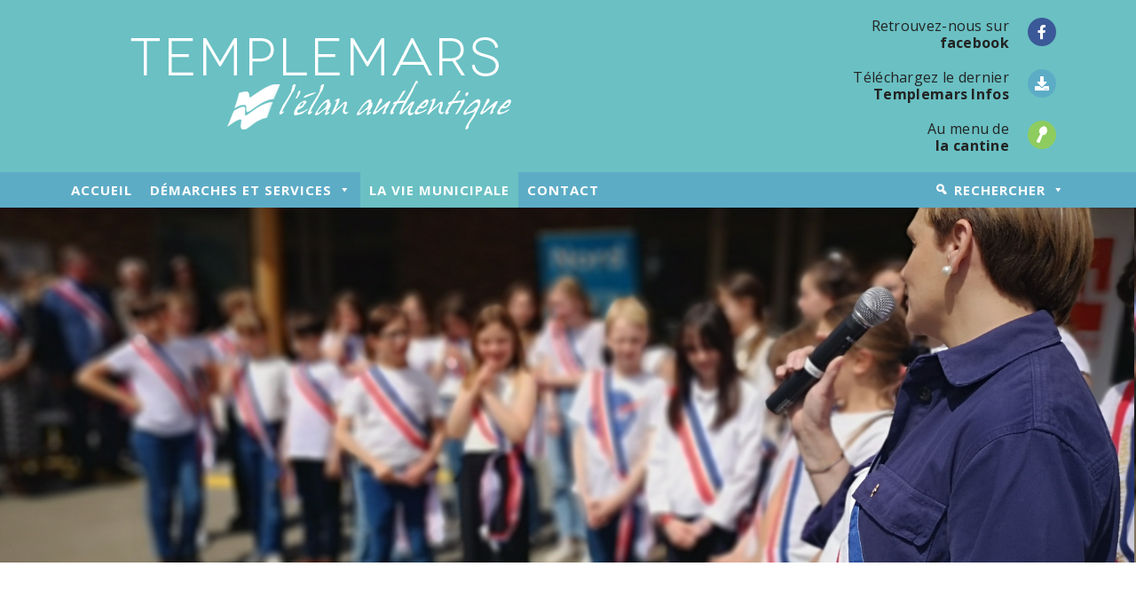

--- FILE ---
content_type: text/html; charset=UTF-8
request_url: https://www.templemars.fr/conseil-municipal-et-vie-municipale/conseil-municipal-des-enfants/
body_size: 15787
content:
<!doctype html>
<html lang="fr-FR">
<head>
	<meta charset="UTF-8">
	<meta name="viewport" content="width=device-width, initial-scale=1">
	<link rel="profile" href="https://gmpg.org/xfn/11">
	<meta name='robots' content='index, follow, max-image-preview:large, max-snippet:-1, max-video-preview:-1' />

	<!-- This site is optimized with the Yoast SEO plugin v23.4 - https://yoast.com/wordpress/plugins/seo/ -->
	<title>conseil municipal des enfants - Templemars</title>
	<link rel="canonical" href="https://www.templemars.fr/conseil-municipal-et-vie-municipale/conseil-municipal-des-enfants/" />
	<meta property="og:locale" content="fr_FR" />
	<meta property="og:type" content="article" />
	<meta property="og:title" content="conseil municipal des enfants - Templemars" />
	<meta property="og:description" content="L&rsquo;équipe du conseil municipaldes enfants   INSTALLATION DU NOUVEAU CONSEIL MUNICIPAL DES ENFANTS   Le samedi 12 octobre 2024, ce sont 12 nouveaux jeunes élus accompagnés de leurs familles qui ont pris place dans la salle Graf du Groupe scolaire Dolto Pasteur pour faire de cette séance d’installation une journée inoubliable ! En présence de [&hellip;]" />
	<meta property="og:url" content="https://www.templemars.fr/conseil-municipal-et-vie-municipale/conseil-municipal-des-enfants/" />
	<meta property="og:site_name" content="Templemars" />
	<meta property="article:modified_time" content="2024-12-03T14:27:52+00:00" />
	<meta property="og:image" content="https://static.xx.fbcdn.net/images/emoji.php/v9/t74/1/16/1f1eb_1f1f7.png" />
	<meta name="twitter:card" content="summary_large_image" />
	<meta name="twitter:label1" content="Durée de lecture estimée" />
	<meta name="twitter:data1" content="4 minutes" />
	<script type="application/ld+json" class="yoast-schema-graph">{"@context":"https://schema.org","@graph":[{"@type":"WebPage","@id":"https://www.templemars.fr/conseil-municipal-et-vie-municipale/conseil-municipal-des-enfants/","url":"https://www.templemars.fr/conseil-municipal-et-vie-municipale/conseil-municipal-des-enfants/","name":"conseil municipal des enfants - Templemars","isPartOf":{"@id":"https://www.templemars.fr/#website"},"primaryImageOfPage":{"@id":"https://www.templemars.fr/conseil-municipal-et-vie-municipale/conseil-municipal-des-enfants/#primaryimage"},"image":{"@id":"https://www.templemars.fr/conseil-municipal-et-vie-municipale/conseil-municipal-des-enfants/#primaryimage"},"thumbnailUrl":"https://static.xx.fbcdn.net/images/emoji.php/v9/t74/1/16/1f1eb_1f1f7.png","datePublished":"2018-12-11T09:22:52+00:00","dateModified":"2024-12-03T14:27:52+00:00","breadcrumb":{"@id":"https://www.templemars.fr/conseil-municipal-et-vie-municipale/conseil-municipal-des-enfants/#breadcrumb"},"inLanguage":"fr-FR","potentialAction":[{"@type":"ReadAction","target":["https://www.templemars.fr/conseil-municipal-et-vie-municipale/conseil-municipal-des-enfants/"]}]},{"@type":"ImageObject","inLanguage":"fr-FR","@id":"https://www.templemars.fr/conseil-municipal-et-vie-municipale/conseil-municipal-des-enfants/#primaryimage","url":"https://static.xx.fbcdn.net/images/emoji.php/v9/t74/1/16/1f1eb_1f1f7.png","contentUrl":"https://static.xx.fbcdn.net/images/emoji.php/v9/t74/1/16/1f1eb_1f1f7.png"},{"@type":"BreadcrumbList","@id":"https://www.templemars.fr/conseil-municipal-et-vie-municipale/conseil-municipal-des-enfants/#breadcrumb","itemListElement":[{"@type":"ListItem","position":1,"name":"Accueil","item":"https://www.templemars.fr/"},{"@type":"ListItem","position":2,"name":"conseil municipal et vie municipale","item":"https://www.templemars.fr/conseil-municipal-et-vie-municipale/"},{"@type":"ListItem","position":3,"name":"conseil municipal des enfants"}]},{"@type":"WebSite","@id":"https://www.templemars.fr/#website","url":"https://www.templemars.fr/","name":"Ville de Templemars","description":"","publisher":{"@id":"https://www.templemars.fr/#organization"},"potentialAction":[{"@type":"SearchAction","target":{"@type":"EntryPoint","urlTemplate":"https://www.templemars.fr/?s={search_term_string}"},"query-input":{"@type":"PropertyValueSpecification","valueRequired":true,"valueName":"search_term_string"}}],"inLanguage":"fr-FR"},{"@type":"Organization","@id":"https://www.templemars.fr/#organization","name":"Ville de Templemars","url":"https://www.templemars.fr/","logo":{"@type":"ImageObject","inLanguage":"fr-FR","@id":"https://www.templemars.fr/#/schema/logo/image/","url":"https://www.templemars.fr/wp-content/uploads/2018/11/templemarshome.png","contentUrl":"https://www.templemars.fr/wp-content/uploads/2018/11/templemarshome.png","width":437,"height":131,"caption":"Ville de Templemars"},"image":{"@id":"https://www.templemars.fr/#/schema/logo/image/"}}]}</script>
	<!-- / Yoast SEO plugin. -->


<link rel="alternate" type="application/rss+xml" title="Templemars &raquo; Flux" href="https://www.templemars.fr/feed/" />
<link rel="alternate" type="application/rss+xml" title="Templemars &raquo; Flux des commentaires" href="https://www.templemars.fr/comments/feed/" />
<script>
window._wpemojiSettings = {"baseUrl":"https:\/\/s.w.org\/images\/core\/emoji\/15.0.3\/72x72\/","ext":".png","svgUrl":"https:\/\/s.w.org\/images\/core\/emoji\/15.0.3\/svg\/","svgExt":".svg","source":{"concatemoji":"https:\/\/www.templemars.fr\/wp-includes\/js\/wp-emoji-release.min.js?ver=6.6.4"}};
/*! This file is auto-generated */
!function(i,n){var o,s,e;function c(e){try{var t={supportTests:e,timestamp:(new Date).valueOf()};sessionStorage.setItem(o,JSON.stringify(t))}catch(e){}}function p(e,t,n){e.clearRect(0,0,e.canvas.width,e.canvas.height),e.fillText(t,0,0);var t=new Uint32Array(e.getImageData(0,0,e.canvas.width,e.canvas.height).data),r=(e.clearRect(0,0,e.canvas.width,e.canvas.height),e.fillText(n,0,0),new Uint32Array(e.getImageData(0,0,e.canvas.width,e.canvas.height).data));return t.every(function(e,t){return e===r[t]})}function u(e,t,n){switch(t){case"flag":return n(e,"\ud83c\udff3\ufe0f\u200d\u26a7\ufe0f","\ud83c\udff3\ufe0f\u200b\u26a7\ufe0f")?!1:!n(e,"\ud83c\uddfa\ud83c\uddf3","\ud83c\uddfa\u200b\ud83c\uddf3")&&!n(e,"\ud83c\udff4\udb40\udc67\udb40\udc62\udb40\udc65\udb40\udc6e\udb40\udc67\udb40\udc7f","\ud83c\udff4\u200b\udb40\udc67\u200b\udb40\udc62\u200b\udb40\udc65\u200b\udb40\udc6e\u200b\udb40\udc67\u200b\udb40\udc7f");case"emoji":return!n(e,"\ud83d\udc26\u200d\u2b1b","\ud83d\udc26\u200b\u2b1b")}return!1}function f(e,t,n){var r="undefined"!=typeof WorkerGlobalScope&&self instanceof WorkerGlobalScope?new OffscreenCanvas(300,150):i.createElement("canvas"),a=r.getContext("2d",{willReadFrequently:!0}),o=(a.textBaseline="top",a.font="600 32px Arial",{});return e.forEach(function(e){o[e]=t(a,e,n)}),o}function t(e){var t=i.createElement("script");t.src=e,t.defer=!0,i.head.appendChild(t)}"undefined"!=typeof Promise&&(o="wpEmojiSettingsSupports",s=["flag","emoji"],n.supports={everything:!0,everythingExceptFlag:!0},e=new Promise(function(e){i.addEventListener("DOMContentLoaded",e,{once:!0})}),new Promise(function(t){var n=function(){try{var e=JSON.parse(sessionStorage.getItem(o));if("object"==typeof e&&"number"==typeof e.timestamp&&(new Date).valueOf()<e.timestamp+604800&&"object"==typeof e.supportTests)return e.supportTests}catch(e){}return null}();if(!n){if("undefined"!=typeof Worker&&"undefined"!=typeof OffscreenCanvas&&"undefined"!=typeof URL&&URL.createObjectURL&&"undefined"!=typeof Blob)try{var e="postMessage("+f.toString()+"("+[JSON.stringify(s),u.toString(),p.toString()].join(",")+"));",r=new Blob([e],{type:"text/javascript"}),a=new Worker(URL.createObjectURL(r),{name:"wpTestEmojiSupports"});return void(a.onmessage=function(e){c(n=e.data),a.terminate(),t(n)})}catch(e){}c(n=f(s,u,p))}t(n)}).then(function(e){for(var t in e)n.supports[t]=e[t],n.supports.everything=n.supports.everything&&n.supports[t],"flag"!==t&&(n.supports.everythingExceptFlag=n.supports.everythingExceptFlag&&n.supports[t]);n.supports.everythingExceptFlag=n.supports.everythingExceptFlag&&!n.supports.flag,n.DOMReady=!1,n.readyCallback=function(){n.DOMReady=!0}}).then(function(){return e}).then(function(){var e;n.supports.everything||(n.readyCallback(),(e=n.source||{}).concatemoji?t(e.concatemoji):e.wpemoji&&e.twemoji&&(t(e.twemoji),t(e.wpemoji)))}))}((window,document),window._wpemojiSettings);
</script>
<link rel='stylesheet' id='ggskin-style-css' href='https://www.templemars.fr/wp-content/plugins/garden-gnome-package/include/ggskin.css?ver=6.6.4' media='all' />
<style id='wp-emoji-styles-inline-css'>

	img.wp-smiley, img.emoji {
		display: inline !important;
		border: none !important;
		box-shadow: none !important;
		height: 1em !important;
		width: 1em !important;
		margin: 0 0.07em !important;
		vertical-align: -0.1em !important;
		background: none !important;
		padding: 0 !important;
	}
</style>
<style id='classic-theme-styles-inline-css'>
/*! This file is auto-generated */
.wp-block-button__link{color:#fff;background-color:#32373c;border-radius:9999px;box-shadow:none;text-decoration:none;padding:calc(.667em + 2px) calc(1.333em + 2px);font-size:1.125em}.wp-block-file__button{background:#32373c;color:#fff;text-decoration:none}
</style>
<style id='global-styles-inline-css'>
:root{--wp--preset--aspect-ratio--square: 1;--wp--preset--aspect-ratio--4-3: 4/3;--wp--preset--aspect-ratio--3-4: 3/4;--wp--preset--aspect-ratio--3-2: 3/2;--wp--preset--aspect-ratio--2-3: 2/3;--wp--preset--aspect-ratio--16-9: 16/9;--wp--preset--aspect-ratio--9-16: 9/16;--wp--preset--color--black: #000000;--wp--preset--color--cyan-bluish-gray: #abb8c3;--wp--preset--color--white: #ffffff;--wp--preset--color--pale-pink: #f78da7;--wp--preset--color--vivid-red: #cf2e2e;--wp--preset--color--luminous-vivid-orange: #ff6900;--wp--preset--color--luminous-vivid-amber: #fcb900;--wp--preset--color--light-green-cyan: #7bdcb5;--wp--preset--color--vivid-green-cyan: #00d084;--wp--preset--color--pale-cyan-blue: #8ed1fc;--wp--preset--color--vivid-cyan-blue: #0693e3;--wp--preset--color--vivid-purple: #9b51e0;--wp--preset--gradient--vivid-cyan-blue-to-vivid-purple: linear-gradient(135deg,rgba(6,147,227,1) 0%,rgb(155,81,224) 100%);--wp--preset--gradient--light-green-cyan-to-vivid-green-cyan: linear-gradient(135deg,rgb(122,220,180) 0%,rgb(0,208,130) 100%);--wp--preset--gradient--luminous-vivid-amber-to-luminous-vivid-orange: linear-gradient(135deg,rgba(252,185,0,1) 0%,rgba(255,105,0,1) 100%);--wp--preset--gradient--luminous-vivid-orange-to-vivid-red: linear-gradient(135deg,rgba(255,105,0,1) 0%,rgb(207,46,46) 100%);--wp--preset--gradient--very-light-gray-to-cyan-bluish-gray: linear-gradient(135deg,rgb(238,238,238) 0%,rgb(169,184,195) 100%);--wp--preset--gradient--cool-to-warm-spectrum: linear-gradient(135deg,rgb(74,234,220) 0%,rgb(151,120,209) 20%,rgb(207,42,186) 40%,rgb(238,44,130) 60%,rgb(251,105,98) 80%,rgb(254,248,76) 100%);--wp--preset--gradient--blush-light-purple: linear-gradient(135deg,rgb(255,206,236) 0%,rgb(152,150,240) 100%);--wp--preset--gradient--blush-bordeaux: linear-gradient(135deg,rgb(254,205,165) 0%,rgb(254,45,45) 50%,rgb(107,0,62) 100%);--wp--preset--gradient--luminous-dusk: linear-gradient(135deg,rgb(255,203,112) 0%,rgb(199,81,192) 50%,rgb(65,88,208) 100%);--wp--preset--gradient--pale-ocean: linear-gradient(135deg,rgb(255,245,203) 0%,rgb(182,227,212) 50%,rgb(51,167,181) 100%);--wp--preset--gradient--electric-grass: linear-gradient(135deg,rgb(202,248,128) 0%,rgb(113,206,126) 100%);--wp--preset--gradient--midnight: linear-gradient(135deg,rgb(2,3,129) 0%,rgb(40,116,252) 100%);--wp--preset--font-size--small: 13px;--wp--preset--font-size--medium: 20px;--wp--preset--font-size--large: 36px;--wp--preset--font-size--x-large: 42px;--wp--preset--spacing--20: 0.44rem;--wp--preset--spacing--30: 0.67rem;--wp--preset--spacing--40: 1rem;--wp--preset--spacing--50: 1.5rem;--wp--preset--spacing--60: 2.25rem;--wp--preset--spacing--70: 3.38rem;--wp--preset--spacing--80: 5.06rem;--wp--preset--shadow--natural: 6px 6px 9px rgba(0, 0, 0, 0.2);--wp--preset--shadow--deep: 12px 12px 50px rgba(0, 0, 0, 0.4);--wp--preset--shadow--sharp: 6px 6px 0px rgba(0, 0, 0, 0.2);--wp--preset--shadow--outlined: 6px 6px 0px -3px rgba(255, 255, 255, 1), 6px 6px rgba(0, 0, 0, 1);--wp--preset--shadow--crisp: 6px 6px 0px rgba(0, 0, 0, 1);}:where(.is-layout-flex){gap: 0.5em;}:where(.is-layout-grid){gap: 0.5em;}body .is-layout-flex{display: flex;}.is-layout-flex{flex-wrap: wrap;align-items: center;}.is-layout-flex > :is(*, div){margin: 0;}body .is-layout-grid{display: grid;}.is-layout-grid > :is(*, div){margin: 0;}:where(.wp-block-columns.is-layout-flex){gap: 2em;}:where(.wp-block-columns.is-layout-grid){gap: 2em;}:where(.wp-block-post-template.is-layout-flex){gap: 1.25em;}:where(.wp-block-post-template.is-layout-grid){gap: 1.25em;}.has-black-color{color: var(--wp--preset--color--black) !important;}.has-cyan-bluish-gray-color{color: var(--wp--preset--color--cyan-bluish-gray) !important;}.has-white-color{color: var(--wp--preset--color--white) !important;}.has-pale-pink-color{color: var(--wp--preset--color--pale-pink) !important;}.has-vivid-red-color{color: var(--wp--preset--color--vivid-red) !important;}.has-luminous-vivid-orange-color{color: var(--wp--preset--color--luminous-vivid-orange) !important;}.has-luminous-vivid-amber-color{color: var(--wp--preset--color--luminous-vivid-amber) !important;}.has-light-green-cyan-color{color: var(--wp--preset--color--light-green-cyan) !important;}.has-vivid-green-cyan-color{color: var(--wp--preset--color--vivid-green-cyan) !important;}.has-pale-cyan-blue-color{color: var(--wp--preset--color--pale-cyan-blue) !important;}.has-vivid-cyan-blue-color{color: var(--wp--preset--color--vivid-cyan-blue) !important;}.has-vivid-purple-color{color: var(--wp--preset--color--vivid-purple) !important;}.has-black-background-color{background-color: var(--wp--preset--color--black) !important;}.has-cyan-bluish-gray-background-color{background-color: var(--wp--preset--color--cyan-bluish-gray) !important;}.has-white-background-color{background-color: var(--wp--preset--color--white) !important;}.has-pale-pink-background-color{background-color: var(--wp--preset--color--pale-pink) !important;}.has-vivid-red-background-color{background-color: var(--wp--preset--color--vivid-red) !important;}.has-luminous-vivid-orange-background-color{background-color: var(--wp--preset--color--luminous-vivid-orange) !important;}.has-luminous-vivid-amber-background-color{background-color: var(--wp--preset--color--luminous-vivid-amber) !important;}.has-light-green-cyan-background-color{background-color: var(--wp--preset--color--light-green-cyan) !important;}.has-vivid-green-cyan-background-color{background-color: var(--wp--preset--color--vivid-green-cyan) !important;}.has-pale-cyan-blue-background-color{background-color: var(--wp--preset--color--pale-cyan-blue) !important;}.has-vivid-cyan-blue-background-color{background-color: var(--wp--preset--color--vivid-cyan-blue) !important;}.has-vivid-purple-background-color{background-color: var(--wp--preset--color--vivid-purple) !important;}.has-black-border-color{border-color: var(--wp--preset--color--black) !important;}.has-cyan-bluish-gray-border-color{border-color: var(--wp--preset--color--cyan-bluish-gray) !important;}.has-white-border-color{border-color: var(--wp--preset--color--white) !important;}.has-pale-pink-border-color{border-color: var(--wp--preset--color--pale-pink) !important;}.has-vivid-red-border-color{border-color: var(--wp--preset--color--vivid-red) !important;}.has-luminous-vivid-orange-border-color{border-color: var(--wp--preset--color--luminous-vivid-orange) !important;}.has-luminous-vivid-amber-border-color{border-color: var(--wp--preset--color--luminous-vivid-amber) !important;}.has-light-green-cyan-border-color{border-color: var(--wp--preset--color--light-green-cyan) !important;}.has-vivid-green-cyan-border-color{border-color: var(--wp--preset--color--vivid-green-cyan) !important;}.has-pale-cyan-blue-border-color{border-color: var(--wp--preset--color--pale-cyan-blue) !important;}.has-vivid-cyan-blue-border-color{border-color: var(--wp--preset--color--vivid-cyan-blue) !important;}.has-vivid-purple-border-color{border-color: var(--wp--preset--color--vivid-purple) !important;}.has-vivid-cyan-blue-to-vivid-purple-gradient-background{background: var(--wp--preset--gradient--vivid-cyan-blue-to-vivid-purple) !important;}.has-light-green-cyan-to-vivid-green-cyan-gradient-background{background: var(--wp--preset--gradient--light-green-cyan-to-vivid-green-cyan) !important;}.has-luminous-vivid-amber-to-luminous-vivid-orange-gradient-background{background: var(--wp--preset--gradient--luminous-vivid-amber-to-luminous-vivid-orange) !important;}.has-luminous-vivid-orange-to-vivid-red-gradient-background{background: var(--wp--preset--gradient--luminous-vivid-orange-to-vivid-red) !important;}.has-very-light-gray-to-cyan-bluish-gray-gradient-background{background: var(--wp--preset--gradient--very-light-gray-to-cyan-bluish-gray) !important;}.has-cool-to-warm-spectrum-gradient-background{background: var(--wp--preset--gradient--cool-to-warm-spectrum) !important;}.has-blush-light-purple-gradient-background{background: var(--wp--preset--gradient--blush-light-purple) !important;}.has-blush-bordeaux-gradient-background{background: var(--wp--preset--gradient--blush-bordeaux) !important;}.has-luminous-dusk-gradient-background{background: var(--wp--preset--gradient--luminous-dusk) !important;}.has-pale-ocean-gradient-background{background: var(--wp--preset--gradient--pale-ocean) !important;}.has-electric-grass-gradient-background{background: var(--wp--preset--gradient--electric-grass) !important;}.has-midnight-gradient-background{background: var(--wp--preset--gradient--midnight) !important;}.has-small-font-size{font-size: var(--wp--preset--font-size--small) !important;}.has-medium-font-size{font-size: var(--wp--preset--font-size--medium) !important;}.has-large-font-size{font-size: var(--wp--preset--font-size--large) !important;}.has-x-large-font-size{font-size: var(--wp--preset--font-size--x-large) !important;}
:where(.wp-block-post-template.is-layout-flex){gap: 1.25em;}:where(.wp-block-post-template.is-layout-grid){gap: 1.25em;}
:where(.wp-block-columns.is-layout-flex){gap: 2em;}:where(.wp-block-columns.is-layout-grid){gap: 2em;}
:root :where(.wp-block-pullquote){font-size: 1.5em;line-height: 1.6;}
</style>
<link rel='stylesheet' id='megamenu-css' href='https://www.templemars.fr/wp-content/uploads/maxmegamenu/style.css?ver=3306c5' media='all' />
<link rel='stylesheet' id='dashicons-css' href='https://www.templemars.fr/wp-includes/css/dashicons.min.css?ver=6.6.4' media='all' />
<link rel='stylesheet' id='hello-elementor-css' href='https://www.templemars.fr/wp-content/themes/hello-elementor/style.min.css?ver=3.1.1' media='all' />
<link rel='stylesheet' id='hello-elementor-theme-style-css' href='https://www.templemars.fr/wp-content/themes/hello-elementor/theme.min.css?ver=3.1.1' media='all' />
<link rel='stylesheet' id='hello-elementor-header-footer-css' href='https://www.templemars.fr/wp-content/themes/hello-elementor/header-footer.min.css?ver=3.1.1' media='all' />
<link rel='stylesheet' id='widget-image-css' href='https://www.templemars.fr/wp-content/plugins/elementor/assets/css/widget-image.min.css?ver=3.24.0' media='all' />
<link rel='stylesheet' id='e-animation-pop-css' href='https://www.templemars.fr/wp-content/plugins/elementor/assets/lib/animations/styles/e-animation-pop.min.css?ver=3.24.0' media='all' />
<link rel='stylesheet' id='widget-icon-box-css' href='https://www.templemars.fr/wp-content/plugins/elementor/assets/css/widget-icon-box.min.css?ver=3.24.0' media='all' />
<link rel='stylesheet' id='widget-text-editor-css' href='https://www.templemars.fr/wp-content/plugins/elementor/assets/css/widget-text-editor.min.css?ver=3.24.0' media='all' />
<link rel='stylesheet' id='swiper-css' href='https://www.templemars.fr/wp-content/plugins/elementor/assets/lib/swiper/v8/css/swiper.min.css?ver=8.4.5' media='all' />
<link rel='stylesheet' id='e-swiper-css' href='https://www.templemars.fr/wp-content/plugins/elementor/assets/css/conditionals/e-swiper.min.css?ver=3.24.0' media='all' />
<link rel='stylesheet' id='widget-carousel-css' href='https://www.templemars.fr/wp-content/plugins/elementor-pro/assets/css/widget-carousel.min.css?ver=3.24.0' media='all' />
<link rel='stylesheet' id='elementor-icons-css' href='https://www.templemars.fr/wp-content/plugins/elementor/assets/lib/eicons/css/elementor-icons.min.css?ver=5.31.0' media='all' />
<link rel='stylesheet' id='elementor-frontend-css' href='https://www.templemars.fr/wp-content/plugins/elementor/assets/css/frontend.min.css?ver=3.24.0' media='all' />
<link rel='stylesheet' id='elementor-post-2886-css' href='https://www.templemars.fr/wp-content/uploads/elementor/css/post-2886.css?ver=1726128302' media='all' />
<link rel='stylesheet' id='elementor-pro-css' href='https://www.templemars.fr/wp-content/plugins/elementor-pro/assets/css/frontend.min.css?ver=3.24.0' media='all' />
<link rel='stylesheet' id='font-awesome-5-all-css' href='https://www.templemars.fr/wp-content/plugins/elementor/assets/lib/font-awesome/css/all.min.css?ver=3.24.0' media='all' />
<link rel='stylesheet' id='font-awesome-4-shim-css' href='https://www.templemars.fr/wp-content/plugins/elementor/assets/lib/font-awesome/css/v4-shims.min.css?ver=3.24.0' media='all' />
<link rel='stylesheet' id='elementor-post-400-css' href='https://www.templemars.fr/wp-content/uploads/elementor/css/post-400.css?ver=1733236074' media='all' />
<link rel='stylesheet' id='elementor-post-8834-css' href='https://www.templemars.fr/wp-content/uploads/elementor/css/post-8834.css?ver=1736502043' media='all' />
<link rel='stylesheet' id='elementor-post-8838-css' href='https://www.templemars.fr/wp-content/uploads/elementor/css/post-8838.css?ver=1761729532' media='all' />
<link rel='stylesheet' id='google-fonts-1-css' href='https://fonts.googleapis.com/css?family=Roboto%3A100%2C100italic%2C200%2C200italic%2C300%2C300italic%2C400%2C400italic%2C500%2C500italic%2C600%2C600italic%2C700%2C700italic%2C800%2C800italic%2C900%2C900italic%7CRoboto+Slab%3A100%2C100italic%2C200%2C200italic%2C300%2C300italic%2C400%2C400italic%2C500%2C500italic%2C600%2C600italic%2C700%2C700italic%2C800%2C800italic%2C900%2C900italic%7COpen+Sans%3A100%2C100italic%2C200%2C200italic%2C300%2C300italic%2C400%2C400italic%2C500%2C500italic%2C600%2C600italic%2C700%2C700italic%2C800%2C800italic%2C900%2C900italic%7CUbuntu+Condensed%3A100%2C100italic%2C200%2C200italic%2C300%2C300italic%2C400%2C400italic%2C500%2C500italic%2C600%2C600italic%2C700%2C700italic%2C800%2C800italic%2C900%2C900italic&#038;display=auto&#038;ver=6.6.4' media='all' />
<link rel='stylesheet' id='elementor-icons-shared-0-css' href='https://www.templemars.fr/wp-content/plugins/elementor/assets/lib/font-awesome/css/fontawesome.min.css?ver=5.15.3' media='all' />
<link rel='stylesheet' id='elementor-icons-fa-brands-css' href='https://www.templemars.fr/wp-content/plugins/elementor/assets/lib/font-awesome/css/brands.min.css?ver=5.15.3' media='all' />
<link rel='stylesheet' id='elementor-icons-fa-solid-css' href='https://www.templemars.fr/wp-content/plugins/elementor/assets/lib/font-awesome/css/solid.min.css?ver=5.15.3' media='all' />
<link rel="preconnect" href="https://fonts.gstatic.com/" crossorigin><script src="https://www.templemars.fr/wp-content/plugins/elementor/assets/lib/font-awesome/js/v4-shims.min.js?ver=3.24.0" id="font-awesome-4-shim-js"></script>
<script src="https://www.templemars.fr/wp-includes/js/jquery/jquery.min.js?ver=3.7.1" id="jquery-core-js"></script>
<script src="https://www.templemars.fr/wp-includes/js/jquery/jquery-migrate.min.js?ver=3.4.1" id="jquery-migrate-js"></script>
<link rel="https://api.w.org/" href="https://www.templemars.fr/wp-json/" /><link rel="alternate" title="JSON" type="application/json" href="https://www.templemars.fr/wp-json/wp/v2/pages/400" /><link rel="EditURI" type="application/rsd+xml" title="RSD" href="https://www.templemars.fr/xmlrpc.php?rsd" />
<meta name="generator" content="WordPress 6.6.4" />
<link rel='shortlink' href='https://www.templemars.fr/?p=400' />
<link rel="alternate" title="oEmbed (JSON)" type="application/json+oembed" href="https://www.templemars.fr/wp-json/oembed/1.0/embed?url=https%3A%2F%2Fwww.templemars.fr%2Fconseil-municipal-et-vie-municipale%2Fconseil-municipal-des-enfants%2F" />
<link rel="alternate" title="oEmbed (XML)" type="text/xml+oembed" href="https://www.templemars.fr/wp-json/oembed/1.0/embed?url=https%3A%2F%2Fwww.templemars.fr%2Fconseil-municipal-et-vie-municipale%2Fconseil-municipal-des-enfants%2F&#038;format=xml" />
<meta name="generator" content="Elementor 3.24.0; features: additional_custom_breakpoints; settings: css_print_method-external, google_font-enabled, font_display-auto">
			<style>
				.e-con.e-parent:nth-of-type(n+4):not(.e-lazyloaded):not(.e-no-lazyload),
				.e-con.e-parent:nth-of-type(n+4):not(.e-lazyloaded):not(.e-no-lazyload) * {
					background-image: none !important;
				}
				@media screen and (max-height: 1024px) {
					.e-con.e-parent:nth-of-type(n+3):not(.e-lazyloaded):not(.e-no-lazyload),
					.e-con.e-parent:nth-of-type(n+3):not(.e-lazyloaded):not(.e-no-lazyload) * {
						background-image: none !important;
					}
				}
				@media screen and (max-height: 640px) {
					.e-con.e-parent:nth-of-type(n+2):not(.e-lazyloaded):not(.e-no-lazyload),
					.e-con.e-parent:nth-of-type(n+2):not(.e-lazyloaded):not(.e-no-lazyload) * {
						background-image: none !important;
					}
				}
			</style>
			<style type="text/css">/** Mega Menu CSS: fs **/</style>
<style id="wpforms-css-vars-root">
				:root {
					--wpforms-field-border-radius: 3px;
--wpforms-field-border-style: solid;
--wpforms-field-border-size: 1px;
--wpforms-field-background-color: #ffffff;
--wpforms-field-border-color: rgba( 0, 0, 0, 0.25 );
--wpforms-field-border-color-spare: rgba( 0, 0, 0, 0.25 );
--wpforms-field-text-color: rgba( 0, 0, 0, 0.7 );
--wpforms-field-menu-color: #ffffff;
--wpforms-label-color: rgba( 0, 0, 0, 0.85 );
--wpforms-label-sublabel-color: rgba( 0, 0, 0, 0.55 );
--wpforms-label-error-color: #d63637;
--wpforms-button-border-radius: 3px;
--wpforms-button-border-style: none;
--wpforms-button-border-size: 1px;
--wpforms-button-background-color: #066aab;
--wpforms-button-border-color: #066aab;
--wpforms-button-text-color: #ffffff;
--wpforms-page-break-color: #066aab;
--wpforms-background-image: none;
--wpforms-background-position: center center;
--wpforms-background-repeat: no-repeat;
--wpforms-background-size: cover;
--wpforms-background-width: 100px;
--wpforms-background-height: 100px;
--wpforms-background-color: rgba( 0, 0, 0, 0 );
--wpforms-background-url: none;
--wpforms-container-padding: 0px;
--wpforms-container-border-style: none;
--wpforms-container-border-width: 1px;
--wpforms-container-border-color: #000000;
--wpforms-container-border-radius: 3px;
--wpforms-field-size-input-height: 43px;
--wpforms-field-size-input-spacing: 15px;
--wpforms-field-size-font-size: 16px;
--wpforms-field-size-line-height: 19px;
--wpforms-field-size-padding-h: 14px;
--wpforms-field-size-checkbox-size: 16px;
--wpforms-field-size-sublabel-spacing: 5px;
--wpforms-field-size-icon-size: 1;
--wpforms-label-size-font-size: 16px;
--wpforms-label-size-line-height: 19px;
--wpforms-label-size-sublabel-font-size: 14px;
--wpforms-label-size-sublabel-line-height: 17px;
--wpforms-button-size-font-size: 17px;
--wpforms-button-size-height: 41px;
--wpforms-button-size-padding-h: 15px;
--wpforms-button-size-margin-top: 10px;
--wpforms-container-shadow-size-box-shadow: none;

				}
			</style></head>
<body data-rsssl=1 class="page-template-default page page-id-400 page-child parent-pageid-367 wp-custom-logo mega-menu-menu-1 elementor-default elementor-kit-2886 elementor-page elementor-page-400">


<a class="skip-link screen-reader-text" href="#content">Aller au contenu</a>

		<div data-elementor-type="header" data-elementor-id="8834" class="elementor elementor-8834 elementor-location-header" data-elementor-post-type="elementor_library">
					<section class="elementor-section elementor-top-section elementor-element elementor-element-5fb4afa3 elementor-section-boxed elementor-section-height-default elementor-section-height-default" data-id="5fb4afa3" data-element_type="section" data-settings="{&quot;background_background&quot;:&quot;classic&quot;}">
						<div class="elementor-container elementor-column-gap-default">
					<div class="elementor-column elementor-col-100 elementor-top-column elementor-element elementor-element-161f4a3d" data-id="161f4a3d" data-element_type="column">
			<div class="elementor-widget-wrap elementor-element-populated">
						<section class="elementor-section elementor-inner-section elementor-element elementor-element-47bae8ae elementor-section-boxed elementor-section-height-default elementor-section-height-default" data-id="47bae8ae" data-element_type="section">
						<div class="elementor-container elementor-column-gap-default">
					<div class="elementor-column elementor-col-50 elementor-inner-column elementor-element elementor-element-3b5aa4cc" data-id="3b5aa4cc" data-element_type="column">
			<div class="elementor-widget-wrap elementor-element-populated">
						<div class="elementor-element elementor-element-77ce73ed elementor-widget elementor-widget-theme-site-logo elementor-widget-image" data-id="77ce73ed" data-element_type="widget" data-widget_type="theme-site-logo.default">
				<div class="elementor-widget-container">
									<a href="https://www.templemars.fr">
			<img width="437" height="131" src="https://www.templemars.fr/wp-content/uploads/2018/11/templemarshome.png" class="attachment-full size-full wp-image-15" alt="" srcset="https://www.templemars.fr/wp-content/uploads/2018/11/templemarshome.png 437w, https://www.templemars.fr/wp-content/uploads/2018/11/templemarshome-300x90.png 300w" sizes="(max-width: 437px) 100vw, 437px" />				</a>
									</div>
				</div>
					</div>
		</div>
				<div class="elementor-column elementor-col-50 elementor-inner-column elementor-element elementor-element-627516ca" data-id="627516ca" data-element_type="column">
			<div class="elementor-widget-wrap elementor-element-populated">
						<div class="elementor-element elementor-element-6611dc0a elementor-view-stacked elementor-position-right elementor-shape-circle elementor-mobile-position-top elementor-vertical-align-top elementor-widget elementor-widget-icon-box" data-id="6611dc0a" data-element_type="widget" data-widget_type="icon-box.default">
				<div class="elementor-widget-container">
					<div class="elementor-icon-box-wrapper">

						<div class="elementor-icon-box-icon">
				<a href="https://fr-fr.facebook.com/ville.templemars/" target="_blank" class="elementor-icon elementor-animation-pop" tabindex="-1">
				<i class="fa fa-facebook-f" aria-hidden="true"></i>				</a>
			</div>
			
						<div class="elementor-icon-box-content">

				
									<p class="elementor-icon-box-description">
						Retrouvez-nous sur<br/>
<b>facebook</b>					</p>
				
			</div>
			
		</div>
				</div>
				</div>
				<div class="elementor-element elementor-element-17c5af82 elementor-view-stacked elementor-position-right elementor-shape-circle elementor-mobile-position-top elementor-vertical-align-top elementor-widget elementor-widget-icon-box" data-id="17c5af82" data-element_type="widget" data-widget_type="icon-box.default">
				<div class="elementor-widget-container">
					<div class="elementor-icon-box-wrapper">

						<div class="elementor-icon-box-icon">
				<a href="https://www.templemars.fr/templemars-infos/" target="_blank" class="elementor-icon elementor-animation-pop" tabindex="-1">
				<i aria-hidden="true" class="fas fa-download"></i>				</a>
			</div>
			
						<div class="elementor-icon-box-content">

				
									<p class="elementor-icon-box-description">
						Téléchargez le dernier<br/>
<b>Templemars Infos</b>					</p>
				
			</div>
			
		</div>
				</div>
				</div>
				<div class="elementor-element elementor-element-3d6177c8 elementor-view-stacked elementor-position-right elementor-shape-circle elementor-mobile-position-top elementor-vertical-align-top elementor-widget elementor-widget-icon-box" data-id="3d6177c8" data-element_type="widget" data-widget_type="icon-box.default">
				<div class="elementor-widget-container">
					<div class="elementor-icon-box-wrapper">

						<div class="elementor-icon-box-icon">
				<a href="https://www.templemars.fr/restauration-scolaire/" target="_blank" class="elementor-icon elementor-animation-pop" tabindex="-1">
				<i class="fa fa-spoon" aria-hidden="true"></i>				</a>
			</div>
			
						<div class="elementor-icon-box-content">

				
									<p class="elementor-icon-box-description">
						Au menu de<br/>
<b>la cantine</b>					</p>
				
			</div>
			
		</div>
				</div>
				</div>
					</div>
		</div>
					</div>
		</section>
					</div>
		</div>
					</div>
		</section>
				<section class="elementor-section elementor-top-section elementor-element elementor-element-176bcdcc elementor-section-stretched elementor-section-boxed elementor-section-height-default elementor-section-height-default" data-id="176bcdcc" data-element_type="section" data-settings="{&quot;stretch_section&quot;:&quot;section-stretched&quot;,&quot;background_background&quot;:&quot;classic&quot;}">
						<div class="elementor-container elementor-column-gap-no">
					<div class="elementor-column elementor-col-100 elementor-top-column elementor-element elementor-element-79b6e331" data-id="79b6e331" data-element_type="column">
			<div class="elementor-widget-wrap elementor-element-populated">
						<div class="elementor-element elementor-element-3d1cd6e8 elementor-widget elementor-widget-wp-widget-maxmegamenu" data-id="3d1cd6e8" data-element_type="widget" data-widget_type="wp-widget-maxmegamenu.default">
				<div class="elementor-widget-container">
			<div id="mega-menu-wrap-menu-1" class="mega-menu-wrap"><div class="mega-menu-toggle"><div class="mega-toggle-blocks-left"></div><div class="mega-toggle-blocks-center"></div><div class="mega-toggle-blocks-right"><div class='mega-toggle-block mega-menu-toggle-block mega-toggle-block-1' id='mega-toggle-block-1' tabindex='0'><span class='mega-toggle-label' role='button' aria-expanded='false'><span class='mega-toggle-label-closed'>MENU</span><span class='mega-toggle-label-open'>MENU</span></span></div></div></div><ul id="mega-menu-menu-1" class="mega-menu max-mega-menu mega-menu-horizontal mega-no-js" data-event="hover_intent" data-effect="fade_up" data-effect-speed="200" data-effect-mobile="disabled" data-effect-speed-mobile="0" data-mobile-force-width="false" data-second-click="go" data-document-click="collapse" data-vertical-behaviour="standard" data-breakpoint="600" data-unbind="true" data-mobile-state="collapse_all" data-hover-intent-timeout="300" data-hover-intent-interval="100"><li class='mega-menu-item mega-menu-item-type-post_type mega-menu-item-object-page mega-menu-item-home mega-align-bottom-left mega-menu-flyout mega-menu-item-96' id='mega-menu-item-96'><a class="mega-menu-link" href="https://www.templemars.fr/" tabindex="0">accueil</a></li><li class='mega-menu-item mega-menu-item-type-custom mega-menu-item-object-custom mega-menu-item-has-children mega-menu-megamenu mega-align-bottom-left mega-menu-grid mega-menu-item-128' id='mega-menu-item-128'><a class="mega-menu-link" aria-haspopup="true" aria-expanded="false" tabindex="0">démarches et services<span class="mega-indicator"></span></a>
<ul class="mega-sub-menu">
<li class='mega-menu-row' id='mega-menu-128-0'>
	<ul class="mega-sub-menu">
<li class='mega-menu-column mega-menu-columns-3-of-12' id='mega-menu-128-0-0'>
		<ul class="mega-sub-menu">
<li class='mega-menu-item mega-menu-item-type-post_type mega-menu-item-object-page mega-menu-item-129' id='mega-menu-item-129'><a class="mega-menu-link" href="https://www.templemars.fr/etat-civil-et-demarches-en-ligne/">état civil<br/>démarches en ligne</a></li>		</ul>
</li><li class='mega-menu-column mega-menu-columns-3-of-12' id='mega-menu-128-0-1'>
		<ul class="mega-sub-menu">
<li class='mega-menu-item mega-menu-item-type-post_type mega-menu-item-object-page mega-menu-item-221' id='mega-menu-item-221'><a class="mega-menu-link" href="https://www.templemars.fr/templemars-au-quotidien/">templemars<br/>au quotidien</a></li>		</ul>
</li><li class='mega-menu-column mega-menu-columns-3-of-12' id='mega-menu-128-0-2'>
		<ul class="mega-sub-menu">
<li class='mega-menu-item mega-menu-item-type-post_type mega-menu-item-object-page mega-current-page-ancestor mega-menu-item-416' id='mega-menu-item-416'><a class="mega-menu-link" href="https://www.templemars.fr/conseil-municipal-et-vie-municipale/">conseil municipal &<br/>vie municipale</a></li>		</ul>
</li><li class='mega-menu-column mega-menu-columns-3-of-12' id='mega-menu-128-0-3'>
		<ul class="mega-sub-menu">
<li class='mega-menu-item mega-menu-item-type-post_type mega-menu-item-object-page mega-menu-item-1358' id='mega-menu-item-1358'><a class="mega-menu-link" href="https://www.templemars.fr/etat-civil-et-demarches-en-ligne/paiement-en-ligne/">portail<br/>famille</a></li>		</ul>
</li>	</ul>
</li><li class='mega-menu-row' id='mega-menu-128-1'>
	<ul class="mega-sub-menu">
<li class='mega-menu-column mega-menu-columns-3-of-12' id='mega-menu-128-1-0'>
		<ul class="mega-sub-menu">
<li class='mega-menu-item mega-menu-item-type-post_type mega-menu-item-object-page mega-menu-item-527' id='mega-menu-item-527'><a class="mega-menu-link" href="https://www.templemars.fr/enfance-et-jeunesse/">enfance &<br/>jeunesse</a></li>		</ul>
</li><li class='mega-menu-column mega-menu-columns-3-of-12' id='mega-menu-128-1-1'>
		<ul class="mega-sub-menu">
<li class='mega-menu-item mega-menu-item-type-post_type mega-menu-item-object-page mega-menu-item-302' id='mega-menu-item-302'><a class="mega-menu-link" href="https://www.templemars.fr/culture/">culture &<br/>animation</a></li>		</ul>
</li><li class='mega-menu-column mega-menu-columns-3-of-12' id='mega-menu-128-1-2'>
		<ul class="mega-sub-menu">
<li class='mega-menu-item mega-menu-item-type-post_type mega-menu-item-object-page mega-menu-item-291' id='mega-menu-item-291'><a class="mega-menu-link" href="https://www.templemars.fr/la-mediatheque/">médiathèque<br/>Noël Dejonghe</a></li>		</ul>
</li><li class='mega-menu-column mega-menu-columns-3-of-12' id='mega-menu-128-1-3'>
		<ul class="mega-sub-menu">
<li class='mega-menu-item mega-menu-item-type-post_type mega-menu-item-object-page mega-menu-item-363' id='mega-menu-item-363'><a class="mega-menu-link" href="https://www.templemars.fr/la-vie-associative/">la vie<br/>associative</a></li>		</ul>
</li>	</ul>
</li><li class='mega-menu-row' id='mega-menu-128-2'>
	<ul class="mega-sub-menu">
<li class='mega-menu-column mega-menu-columns-3-of-12' id='mega-menu-128-2-0'>
		<ul class="mega-sub-menu">
<li class='mega-menu-item mega-menu-item-type-post_type mega-menu-item-object-page mega-menu-item-132' id='mega-menu-item-132'><a class="mega-menu-link" href="https://www.templemars.fr/emploi-et-action-sociale/">emploi &<br/>action sociale</a></li>		</ul>
</li><li class='mega-menu-column mega-menu-columns-3-of-12' id='mega-menu-128-2-1'>
		<ul class="mega-sub-menu">
<li class='mega-menu-item mega-menu-item-type-post_type mega-menu-item-object-page mega-menu-item-766' id='mega-menu-item-766'><a class="mega-menu-link" href="https://www.templemars.fr/dechets-et-encombrants-environnement/">déchets & encombrants<br/>environnement</a></li>		</ul>
</li><li class='mega-menu-column mega-menu-columns-3-of-12' id='mega-menu-128-2-2'>
		<ul class="mega-sub-menu">
<li class='mega-menu-item mega-menu-item-type-post_type mega-menu-item-object-page mega-menu-item-767' id='mega-menu-item-767'><a class="mega-menu-link" href="https://www.templemars.fr/police-municipale/">police<br/>municipale</a></li>		</ul>
</li><li class='mega-menu-column mega-menu-columns-3-of-12' id='mega-menu-128-2-3'>
		<ul class="mega-sub-menu">
<li class='mega-menu-item mega-menu-item-type-post_type mega-menu-item-object-page mega-menu-item-768' id='mega-menu-item-768'><a class="mega-menu-link" href="https://www.templemars.fr/equipements-municipaux-et-location-de-salles/">équipts. municipaux<br/>& location de salle</a></li>		</ul>
</li>	</ul>
</li></ul>
</li><li class='mega-menu-item mega-menu-item-type-post_type mega-menu-item-object-page mega-current-page-ancestor mega-align-bottom-left mega-menu-flyout mega-menu-item-417' id='mega-menu-item-417'><a class="mega-menu-link" href="https://www.templemars.fr/conseil-municipal-et-vie-municipale/" tabindex="0">la vie municipale</a></li><li class='mega-menu-item mega-menu-item-type-post_type mega-menu-item-object-page mega-align-bottom-left mega-menu-flyout mega-menu-item-245' id='mega-menu-item-245'><a class="mega-menu-link" href="https://www.templemars.fr/contact/" tabindex="0">contact</a></li><li class='mega-menu-item mega-menu-item-type-custom mega-menu-item-object-custom mega-menu-item-has-children mega-menu-megamenu mega-align-bottom-left mega-menu-grid mega-has-icon mega-icon-left mega-item-align-right mega-menu-item-664' id='mega-menu-item-664'><a class="dashicons-search mega-menu-link" href="#" aria-haspopup="true" aria-expanded="false" tabindex="0">rechercher<span class="mega-indicator"></span></a>
<ul class="mega-sub-menu">
<li class='mega-menu-row' id='mega-menu-664-0'>
	<ul class="mega-sub-menu">
<li class='mega-menu-column mega-menu-columns-3-of-3' id='mega-menu-664-0-0'>
		<ul class="mega-sub-menu">
<li class='mega-menu-item mega-menu-item-type-widget widget_search mega-menu-item-search-3' id='mega-menu-item-search-3'><h4 class="mega-block-title">Entrez ici votre recherche</h4><form role="search" method="get" class="search-form" action="https://www.templemars.fr/">
				<label>
					<span class="screen-reader-text">Rechercher :</span>
					<input type="search" class="search-field" placeholder="Rechercher…" value="" name="s" />
				</label>
				<input type="submit" class="search-submit" value="Rechercher" />
			</form></li>		</ul>
</li>	</ul>
</li></ul>
</li></ul></div>		</div>
				</div>
					</div>
		</div>
					</div>
		</section>
				</div>
		
<main id="content" class="site-main post-400 page type-page status-publish hentry tag-demarches-et-services">

			<div class="page-header">
			<h1 class="entry-title">conseil municipal des enfants</h1>		</div>
	
	<div class="page-content">
				<div data-elementor-type="wp-post" data-elementor-id="400" class="elementor elementor-400" data-elementor-post-type="page">
						<section class="elementor-section elementor-top-section elementor-element elementor-element-0f804de elementor-section-height-min-height elementor-section-boxed elementor-section-height-default elementor-section-items-middle" data-id="0f804de" data-element_type="section" data-settings="{&quot;background_background&quot;:&quot;classic&quot;}">
						<div class="elementor-container elementor-column-gap-default">
					<div class="elementor-column elementor-col-100 elementor-top-column elementor-element elementor-element-9adfeec" data-id="9adfeec" data-element_type="column">
			<div class="elementor-widget-wrap">
							</div>
		</div>
					</div>
		</section>
				<section class="elementor-section elementor-top-section elementor-element elementor-element-ed9d507 elementor-section-boxed elementor-section-height-default elementor-section-height-default" data-id="ed9d507" data-element_type="section">
						<div class="elementor-container elementor-column-gap-default">
					<div class="elementor-column elementor-col-100 elementor-top-column elementor-element elementor-element-2a1f6e8" data-id="2a1f6e8" data-element_type="column">
			<div class="elementor-widget-wrap elementor-element-populated">
						<section class="elementor-section elementor-inner-section elementor-element elementor-element-bc6faf0 elementor-section-boxed elementor-section-height-default elementor-section-height-default" data-id="bc6faf0" data-element_type="section">
						<div class="elementor-container elementor-column-gap-wider">
					<div class="elementor-column elementor-col-50 elementor-inner-column elementor-element elementor-element-7144c3c" data-id="7144c3c" data-element_type="column">
			<div class="elementor-widget-wrap elementor-element-populated">
						<div class="elementor-element elementor-element-ead3250 elementor-widget__width-initial elementor-view-default elementor-position-top elementor-mobile-position-top elementor-widget elementor-widget-icon-box" data-id="ead3250" data-element_type="widget" data-widget_type="icon-box.default">
				<div class="elementor-widget-container">
					<div class="elementor-icon-box-wrapper">

						<div class="elementor-icon-box-icon">
				<span  class="elementor-icon elementor-animation-">
				<i aria-hidden="true" class="fab fa-reddit-alien"></i>				</span>
			</div>
			
						<div class="elementor-icon-box-content">

									<h3 class="elementor-icon-box-title">
						<span  >
							L'équipe du conseil municipal<br/>des enfants						</span>
					</h3>
				
				
			</div>
			
		</div>
				</div>
				</div>
				<div class="elementor-element elementor-element-716d69f elementor-widget__width-initial elementor-widget elementor-widget-text-editor" data-id="716d69f" data-element_type="widget" data-widget_type="text-editor.default">
				<div class="elementor-widget-container">
							<div class="xdj266r x11i5rnm xat24cr x1mh8g0r x1vvkbs x126k92a"><div dir="auto"><strong> <span class="html-span xexx8yu x4uap5 x18d9i69 xkhd6sd x1hl2dhg x16tdsg8 x1vvkbs x3nfvp2 x1j61x8r x1fcty0u xdj266r xat24cr xgzva0m xhhsvwb xxymvpz xlup9mm x1kky2od"><img decoding="async" class="xz74otr" src="https://static.xx.fbcdn.net/images/emoji.php/v9/t74/1/16/1f1eb_1f1f7.png" alt="🇫🇷" width="16" height="16" /></span> INSTALLATION DU NOUVEAU CONSEIL MUNICIPAL DES ENFANTS</strong> <span class="html-span xexx8yu x4uap5 x18d9i69 xkhd6sd x1hl2dhg x16tdsg8 x1vvkbs x3nfvp2 x1j61x8r x1fcty0u xdj266r xat24cr xgzva0m xhhsvwb xxymvpz xlup9mm x1kky2od"><img decoding="async" class="xz74otr" src="https://static.xx.fbcdn.net/images/emoji.php/v9/t74/1/16/1f1eb_1f1f7.png" alt="🇫🇷" width="16" height="16" /><br /></span></div><div dir="auto"> </div><div dir="auto"><p>Le samedi 12 octobre 2024, ce sont 12 nouveaux jeunes élus accompagnés de leurs familles qui ont pris place dans la salle Graf du Groupe scolaire Dolto Pasteur pour faire de cette séance d’installation une journée inoubliable !</p></div><div dir="auto"><p>En présence de Monsieur le Maire, son Adjointe à l’Enfance Jeunesse, Elodie Duhaut, les adjoints et conseillers municipaux, la matinée riche en émotions fut ponctuée par la remise officielle et très chaleureuse des écharpes aux couleurs de la république à nos jeunes conseillers.</p></div><div dir="auto"><p>A cette occasion, les élus du dernier mandat ont été mis à l&rsquo;honneur pour leur engagement sur les deux dernières années par une petite vidéo rétrospective réalisée par Elisabeth Cailleteau, élue en charge de la communication, que nous remercions chaleureusement</p></div><div dir="auto">Félicitation à nos nouveaux conseillers et conseillères qui représenteront tous les enfants de la ville pendant 2 années :<br /><br /></div><div dir="auto"><p>&#8211; <strong>Charlie Duchatelet, Edgar Degila, Jade Kasmi, Jade Vanuxem, Fantine Debard Toulemonde, Charlie Hochard, Lucas Tapin, Noah-Gabriel Delannoy Crombet, Nathanaël Caron, Louis Vermessen, Jules Vandenabeele, Vanille Stefani</strong></p><p> </p></div><div dir="auto"><p>Ils seront accompagnés au long de leur mandat par Elodie Duhaut, Maëly Horn déléguée CME, Jimmy Bihhi, Animateur Référent ainsi que par les élues et élus adultes.</p></div></div><div class="x11i5rnm xat24cr x1mh8g0r x1vvkbs xtlvy1s x126k92a"><div dir="auto">Que l’aventure commence !<span class="html-span xexx8yu x4uap5 x18d9i69 xkhd6sd x1hl2dhg x16tdsg8 x1vvkbs x3nfvp2 x1j61x8r x1fcty0u xdj266r xat24cr xgzva0m xhhsvwb xxymvpz xlup9mm x1kky2od"><img decoding="async" class="xz74otr" src="https://static.xx.fbcdn.net/images/emoji.php/v9/t7f/1/16/1f60a.png" alt="😊" width="16" height="16" /><br /><br /><br /><br /><br /><img fetchpriority="high" decoding="async" class="alignnone size-full wp-image-17315" src="https://www.templemars.fr/wp-content/uploads/2024/12/462168198_1068967725228463_2578679495102609303_n.jpg" alt="" width="2000" height="1500" srcset="https://www.templemars.fr/wp-content/uploads/2024/12/462168198_1068967725228463_2578679495102609303_n.jpg 2000w, https://www.templemars.fr/wp-content/uploads/2024/12/462168198_1068967725228463_2578679495102609303_n-300x225.jpg 300w, https://www.templemars.fr/wp-content/uploads/2024/12/462168198_1068967725228463_2578679495102609303_n-1024x768.jpg 1024w, https://www.templemars.fr/wp-content/uploads/2024/12/462168198_1068967725228463_2578679495102609303_n-768x576.jpg 768w, https://www.templemars.fr/wp-content/uploads/2024/12/462168198_1068967725228463_2578679495102609303_n-1536x1152.jpg 1536w" sizes="(max-width: 2000px) 100vw, 2000px" /><br /><br /><br /><br /><br /><br /></span></div></div>						</div>
				</div>
				<div class="elementor-element elementor-element-2f7f70d elementor-widget__width-initial elementor-widget elementor-widget-text-editor" data-id="2f7f70d" data-element_type="widget" data-widget_type="text-editor.default">
				<div class="elementor-widget-container">
							<p><img loading="lazy" decoding="async" class="size-full wp-image-10196 aligncenter" src="https://www.templemars.fr/wp-content/uploads/2022/10/3.png" alt="" width="2000" height="1414" srcset="https://www.templemars.fr/wp-content/uploads/2022/10/3.png 2000w, https://www.templemars.fr/wp-content/uploads/2022/10/3-300x212.png 300w, https://www.templemars.fr/wp-content/uploads/2022/10/3-1024x724.png 1024w, https://www.templemars.fr/wp-content/uploads/2022/10/3-768x543.png 768w, https://www.templemars.fr/wp-content/uploads/2022/10/3-1536x1086.png 1536w" sizes="(max-width: 2000px) 100vw, 2000px" /> <img loading="lazy" decoding="async" class="alignnone size-full wp-image-10197" src="https://www.templemars.fr/wp-content/uploads/2022/10/4.png" alt="" width="2000" height="1414" srcset="https://www.templemars.fr/wp-content/uploads/2022/10/4.png 2000w, https://www.templemars.fr/wp-content/uploads/2022/10/4-300x212.png 300w, https://www.templemars.fr/wp-content/uploads/2022/10/4-1024x724.png 1024w, https://www.templemars.fr/wp-content/uploads/2022/10/4-768x543.png 768w, https://www.templemars.fr/wp-content/uploads/2022/10/4-1536x1086.png 1536w" sizes="(max-width: 2000px) 100vw, 2000px" /></p>						</div>
				</div>
					</div>
		</div>
				<div class="elementor-column elementor-col-50 elementor-inner-column elementor-element elementor-element-cb72fd1" data-id="cb72fd1" data-element_type="column">
			<div class="elementor-widget-wrap elementor-element-populated">
						<div class="elementor-element elementor-element-7981a19 elementor-widget__width-initial elementor-widget elementor-widget-text-editor" data-id="7981a19" data-element_type="widget" data-widget_type="text-editor.default">
				<div class="elementor-widget-container">
							<p> </p><p class="p2"><img fetchpriority="high" decoding="async" class="alignnone size-full wp-image-17315" src="https://www.templemars.fr/wp-content/uploads/2024/12/462168198_1068967725228463_2578679495102609303_n.jpg" alt="" width="2000" height="1500" srcset="https://www.templemars.fr/wp-content/uploads/2024/12/462168198_1068967725228463_2578679495102609303_n.jpg 2000w, https://www.templemars.fr/wp-content/uploads/2024/12/462168198_1068967725228463_2578679495102609303_n-300x225.jpg 300w, https://www.templemars.fr/wp-content/uploads/2024/12/462168198_1068967725228463_2578679495102609303_n-1024x768.jpg 1024w, https://www.templemars.fr/wp-content/uploads/2024/12/462168198_1068967725228463_2578679495102609303_n-768x576.jpg 768w, https://www.templemars.fr/wp-content/uploads/2024/12/462168198_1068967725228463_2578679495102609303_n-1536x1152.jpg 1536w" sizes="(max-width: 2000px) 100vw, 2000px" /> <img loading="lazy" decoding="async" class="alignnone size-full wp-image-17316" src="https://www.templemars.fr/wp-content/uploads/2024/12/462214599_1068967801895122_6789435095740278259_n.jpg" alt="" width="2000" height="1500" srcset="https://www.templemars.fr/wp-content/uploads/2024/12/462214599_1068967801895122_6789435095740278259_n.jpg 2000w, https://www.templemars.fr/wp-content/uploads/2024/12/462214599_1068967801895122_6789435095740278259_n-300x225.jpg 300w, https://www.templemars.fr/wp-content/uploads/2024/12/462214599_1068967801895122_6789435095740278259_n-1024x768.jpg 1024w, https://www.templemars.fr/wp-content/uploads/2024/12/462214599_1068967801895122_6789435095740278259_n-768x576.jpg 768w, https://www.templemars.fr/wp-content/uploads/2024/12/462214599_1068967801895122_6789435095740278259_n-1536x1152.jpg 1536w" sizes="(max-width: 2000px) 100vw, 2000px" /> <img loading="lazy" decoding="async" class="alignnone size-full wp-image-17317" src="https://www.templemars.fr/wp-content/uploads/2024/12/462231172_1068967705228465_1257805759170290260_n.jpg" alt="" width="2000" height="1500" srcset="https://www.templemars.fr/wp-content/uploads/2024/12/462231172_1068967705228465_1257805759170290260_n.jpg 2000w, https://www.templemars.fr/wp-content/uploads/2024/12/462231172_1068967705228465_1257805759170290260_n-300x225.jpg 300w, https://www.templemars.fr/wp-content/uploads/2024/12/462231172_1068967705228465_1257805759170290260_n-1024x768.jpg 1024w, https://www.templemars.fr/wp-content/uploads/2024/12/462231172_1068967705228465_1257805759170290260_n-768x576.jpg 768w, https://www.templemars.fr/wp-content/uploads/2024/12/462231172_1068967705228465_1257805759170290260_n-1536x1152.jpg 1536w" sizes="(max-width: 2000px) 100vw, 2000px" /> <img loading="lazy" decoding="async" class="alignnone size-full wp-image-17320" src="https://www.templemars.fr/wp-content/uploads/2024/12/467157209_1097152602409975_2018721314779397133_n.jpg" alt="" width="2000" height="1500" srcset="https://www.templemars.fr/wp-content/uploads/2024/12/467157209_1097152602409975_2018721314779397133_n.jpg 2000w, https://www.templemars.fr/wp-content/uploads/2024/12/467157209_1097152602409975_2018721314779397133_n-300x225.jpg 300w, https://www.templemars.fr/wp-content/uploads/2024/12/467157209_1097152602409975_2018721314779397133_n-1024x768.jpg 1024w, https://www.templemars.fr/wp-content/uploads/2024/12/467157209_1097152602409975_2018721314779397133_n-768x576.jpg 768w, https://www.templemars.fr/wp-content/uploads/2024/12/467157209_1097152602409975_2018721314779397133_n-1536x1152.jpg 1536w" sizes="(max-width: 2000px) 100vw, 2000px" /> <img loading="lazy" decoding="async" class="alignnone size-full wp-image-17323" src="https://www.templemars.fr/wp-content/uploads/2024/12/467632200_1097149285743640_6768233019137682135_n.jpg" alt="" width="2048" height="1519" srcset="https://www.templemars.fr/wp-content/uploads/2024/12/467632200_1097149285743640_6768233019137682135_n.jpg 2048w, https://www.templemars.fr/wp-content/uploads/2024/12/467632200_1097149285743640_6768233019137682135_n-300x223.jpg 300w, https://www.templemars.fr/wp-content/uploads/2024/12/467632200_1097149285743640_6768233019137682135_n-1024x760.jpg 1024w, https://www.templemars.fr/wp-content/uploads/2024/12/467632200_1097149285743640_6768233019137682135_n-768x570.jpg 768w, https://www.templemars.fr/wp-content/uploads/2024/12/467632200_1097149285743640_6768233019137682135_n-1536x1139.jpg 1536w" sizes="(max-width: 2048px) 100vw, 2048px" /> <img loading="lazy" decoding="async" class="alignnone size-full wp-image-17324" src="https://www.templemars.fr/wp-content/uploads/2024/12/467633177_1097149532410282_2133725185007263009_n.jpg" alt="" width="1796" height="1500" srcset="https://www.templemars.fr/wp-content/uploads/2024/12/467633177_1097149532410282_2133725185007263009_n.jpg 1796w, https://www.templemars.fr/wp-content/uploads/2024/12/467633177_1097149532410282_2133725185007263009_n-300x251.jpg 300w, https://www.templemars.fr/wp-content/uploads/2024/12/467633177_1097149532410282_2133725185007263009_n-1024x855.jpg 1024w, https://www.templemars.fr/wp-content/uploads/2024/12/467633177_1097149532410282_2133725185007263009_n-768x641.jpg 768w, https://www.templemars.fr/wp-content/uploads/2024/12/467633177_1097149532410282_2133725185007263009_n-1536x1283.jpg 1536w" sizes="(max-width: 1796px) 100vw, 1796px" /></p>						</div>
				</div>
					</div>
		</div>
					</div>
		</section>
					</div>
		</div>
					</div>
		</section>
				</div>
		
		
				<div class="post-tags">
			<span class="tag-links">Étiqueté <a href="https://www.templemars.fr/tag/demarches-et-services/" rel="tag">demarches et services</a></span>		</div>
			</div>

	
</main>

			<div data-elementor-type="footer" data-elementor-id="8838" class="elementor elementor-8838 elementor-location-footer" data-elementor-post-type="elementor_library">
					<section class="elementor-section elementor-top-section elementor-element elementor-element-1d24e886 elementor-section-boxed elementor-section-height-default elementor-section-height-default" data-id="1d24e886" data-element_type="section" data-settings="{&quot;background_background&quot;:&quot;classic&quot;}">
						<div class="elementor-container elementor-column-gap-default">
					<div class="elementor-column elementor-col-100 elementor-top-column elementor-element elementor-element-564f7a23" data-id="564f7a23" data-element_type="column">
			<div class="elementor-widget-wrap elementor-element-populated">
						<div class="elementor-element elementor-element-72be1e96 elementor-widget elementor-widget-text-editor" data-id="72be1e96" data-element_type="widget" data-widget_type="text-editor.default">
				<div class="elementor-widget-container">
							<h3><span style="color: #333333;">RETOUR SUR &#8230;</span></h3><p>Ca s&rsquo;est passé à Templemars !</p>						</div>
				</div>
				<div class="elementor-element elementor-element-68834340 elementor-skin-slideshow elementor-widget__width-inherit elementor-arrows-yes elementor-widget elementor-widget-media-carousel" data-id="68834340" data-element_type="widget" data-settings="{&quot;skin&quot;:&quot;slideshow&quot;,&quot;slideshow_slides_per_view&quot;:&quot;10&quot;,&quot;centered_slides&quot;:&quot;yes&quot;,&quot;space_between&quot;:{&quot;unit&quot;:&quot;px&quot;,&quot;size&quot;:9,&quot;sizes&quot;:[]},&quot;effect&quot;:&quot;slide&quot;,&quot;show_arrows&quot;:&quot;yes&quot;,&quot;speed&quot;:500,&quot;autoplay&quot;:&quot;yes&quot;,&quot;autoplay_speed&quot;:5000,&quot;loop&quot;:&quot;yes&quot;,&quot;pause_on_hover&quot;:&quot;yes&quot;,&quot;pause_on_interaction&quot;:&quot;yes&quot;,&quot;space_between_tablet&quot;:{&quot;unit&quot;:&quot;px&quot;,&quot;size&quot;:10,&quot;sizes&quot;:[]},&quot;space_between_mobile&quot;:{&quot;unit&quot;:&quot;px&quot;,&quot;size&quot;:10,&quot;sizes&quot;:[]}}" data-widget_type="media-carousel.default">
				<div class="elementor-widget-container">
					<div class="elementor-swiper">
			<div class="elementor-main-swiper swiper">
				<div class="swiper-wrapper">
											<div class="swiper-slide">
									<div class="elementor-carousel-image" role="img" aria-label="IMG_20230401_113655" style="background-image: url(&#039;https://www.templemars.fr/wp-content/uploads/2022/06/IMG_20230401_113655-scaled.jpg&#039;)">

			
					</div>
								</div>
											<div class="swiper-slide">
									<div class="elementor-carousel-image" role="img" aria-label="IMG_20230401_120527" style="background-image: url(&#039;https://www.templemars.fr/wp-content/uploads/2022/06/IMG_20230401_120527-scaled.jpg&#039;)">

			
					</div>
								</div>
											<div class="swiper-slide">
									<div class="elementor-carousel-image" role="img" aria-label="IMG_20220514_120805_resized_20220518_015721392" style="background-image: url(&#039;https://www.templemars.fr/wp-content/uploads/2018/11/IMG_20220514_120805_resized_20220518_015721392.jpg&#039;)">

			
					</div>
								</div>
											<div class="swiper-slide">
									<div class="elementor-carousel-image" role="img" aria-label="processed-30f37cd5-0487-4d28-8cce-7877c8647275_pJFzK7ex" style="background-image: url(&#039;https://www.templemars.fr/wp-content/uploads/2022/06/processed-30f37cd5-0487-4d28-8cce-7877c8647275_pJFzK7ex-scaled.jpeg&#039;)">

			
					</div>
								</div>
											<div class="swiper-slide">
									<div class="elementor-carousel-image" role="img" aria-label="344333660_221468083857450_6141972712767665474_n" style="background-image: url(&#039;https://www.templemars.fr/wp-content/uploads/2022/06/344333660_221468083857450_6141972712767665474_n.jpg&#039;)">

			
					</div>
								</div>
											<div class="swiper-slide">
									<div class="elementor-carousel-image" role="img" aria-label="352283152_731258948999344_4966134226514098719_n" style="background-image: url(&#039;https://www.templemars.fr/wp-content/uploads/2022/06/352283152_731258948999344_4966134226514098719_n.jpg&#039;)">

			
					</div>
								</div>
											<div class="swiper-slide">
									<div class="elementor-carousel-image" role="img" aria-label="39e2986a-cb5a-4c02-a77c-da7a8aed856f" style="background-image: url(&#039;https://www.templemars.fr/wp-content/uploads/2022/06/39e2986a-cb5a-4c02-a77c-da7a8aed856f.jpg&#039;)">

			
					</div>
								</div>
											<div class="swiper-slide">
									<div class="elementor-carousel-image" role="img" aria-label="5b2bddbf-05ef-48c1-845c-b3e201dedd00" style="background-image: url(&#039;https://www.templemars.fr/wp-content/uploads/2022/06/5b2bddbf-05ef-48c1-845c-b3e201dedd00.jpg&#039;)">

			
					</div>
								</div>
											<div class="swiper-slide">
									<div class="elementor-carousel-image" role="img" aria-label="WhatsApp Image 2024-07-14 at 11.49.17" style="background-image: url(&#039;https://www.templemars.fr/wp-content/uploads/2022/06/WhatsApp-Image-2024-07-14-at-11.49.17.jpeg&#039;)">

			
					</div>
								</div>
											<div class="swiper-slide">
									<div class="elementor-carousel-image" role="img" aria-label="aaa - copie" style="background-image: url(&#039;https://www.templemars.fr/wp-content/uploads/2022/06/aaa-copie.jpg&#039;)">

			
					</div>
								</div>
											<div class="swiper-slide">
									<div class="elementor-carousel-image" role="img" aria-label="467632200_1097149285743640_6768233019137682135_n" style="background-image: url(&#039;https://www.templemars.fr/wp-content/uploads/2024/12/467632200_1097149285743640_6768233019137682135_n.jpg&#039;)">

			
					</div>
								</div>
											<div class="swiper-slide">
									<div class="elementor-carousel-image" role="img" aria-label="468092348_1101772101948025_2363025740172083402_n" style="background-image: url(&#039;https://www.templemars.fr/wp-content/uploads/2022/06/468092348_1101772101948025_2363025740172083402_n.jpg&#039;)">

			
					</div>
								</div>
											<div class="swiper-slide">
									<div class="elementor-carousel-image" role="img" aria-label="IMG_4697" style="background-image: url(&#039;https://www.templemars.fr/wp-content/uploads/2022/06/IMG_4697.jpg&#039;)">

			
					</div>
								</div>
											<div class="swiper-slide">
									<div class="elementor-carousel-image" role="img" aria-label="IMG_4702" style="background-image: url(&#039;https://www.templemars.fr/wp-content/uploads/2022/06/IMG_4702.jpg&#039;)">

			
					</div>
								</div>
											<div class="swiper-slide">
									<div class="elementor-carousel-image" role="img" aria-label="469550179_1112396694218899_2235722836759789245_n" style="background-image: url(&#039;https://www.templemars.fr/wp-content/uploads/2022/06/469550179_1112396694218899_2235722836759789245_n.jpg&#039;)">

			
					</div>
								</div>
											<div class="swiper-slide">
									<div class="elementor-carousel-image" role="img" aria-label="d095a91c-80df-4db2-afb9-ca7b3d691ebe" style="background-image: url(&#039;https://www.templemars.fr/wp-content/uploads/2022/06/d095a91c-80df-4db2-afb9-ca7b3d691ebe.jpg&#039;)">

			
					</div>
								</div>
											<div class="swiper-slide">
									<div class="elementor-carousel-image" role="img" aria-label="1c8a9741-1bd7-4e38-b242-4e2952463357" style="background-image: url(&#039;https://www.templemars.fr/wp-content/uploads/2022/06/1c8a9741-1bd7-4e38-b242-4e2952463357.jpg&#039;)">

			
					</div>
								</div>
											<div class="swiper-slide">
									<div class="elementor-carousel-image" role="img" aria-label="3e356245-9006-4a05-bd05-18ce3fa5f5e0" style="background-image: url(&#039;https://www.templemars.fr/wp-content/uploads/2022/06/3e356245-9006-4a05-bd05-18ce3fa5f5e0.jpg&#039;)">

			
					</div>
								</div>
											<div class="swiper-slide">
									<div class="elementor-carousel-image" role="img" aria-label="465708971_1085411600250742_4357773459265370923_n" style="background-image: url(&#039;https://www.templemars.fr/wp-content/uploads/2022/06/465708971_1085411600250742_4357773459265370923_n.jpg&#039;)">

			
					</div>
								</div>
											<div class="swiper-slide">
									<div class="elementor-carousel-image" role="img" aria-label="462168198_1068967725228463_2578679495102609303_n" style="background-image: url(&#039;https://www.templemars.fr/wp-content/uploads/2022/06/462168198_1068967725228463_2578679495102609303_n.jpg&#039;)">

			
					</div>
								</div>
											<div class="swiper-slide">
									<div class="elementor-carousel-image" role="img" aria-label="IMG_4520 (1)" style="background-image: url(&#039;https://www.templemars.fr/wp-content/uploads/2022/06/IMG_4520-1-scaled.jpg&#039;)">

			
					</div>
								</div>
											<div class="swiper-slide">
									<div class="elementor-carousel-image" role="img" aria-label="rttuii" style="background-image: url(&#039;https://www.templemars.fr/wp-content/uploads/2022/06/rttuii.jpg&#039;)">

			
					</div>
								</div>
											<div class="swiper-slide">
									<div class="elementor-carousel-image" role="img" aria-label="lmmoiuu" style="background-image: url(&#039;https://www.templemars.fr/wp-content/uploads/2022/06/lmmoiuu.jpg&#039;)">

			
					</div>
								</div>
											<div class="swiper-slide">
									<div class="elementor-carousel-image" role="img" aria-label="IMG20250118182643" style="background-image: url(&#039;https://www.templemars.fr/wp-content/uploads/2022/06/IMG20250118182643-scaled.jpg&#039;)">

			
					</div>
								</div>
											<div class="swiper-slide">
									<div class="elementor-carousel-image" role="img" aria-label="aze" style="background-image: url(&#039;https://www.templemars.fr/wp-content/uploads/2022/06/aze.jpg&#039;)">

			
					</div>
								</div>
											<div class="swiper-slide">
									<div class="elementor-carousel-image" role="img" aria-label="WhatsApp Image 2025-03-19 at 08.49.42 - copie 5" style="background-image: url(&#039;https://www.templemars.fr/wp-content/uploads/2022/06/WhatsApp-Image-2025-03-19-at-08.49.42-copie-5.jpeg&#039;)">

			
					</div>
								</div>
											<div class="swiper-slide">
									<div class="elementor-carousel-image" role="img" aria-label="WhatsApp Image 2025-03-19 at 08.49.42 - copie 3" style="background-image: url(&#039;https://www.templemars.fr/wp-content/uploads/2022/06/WhatsApp-Image-2025-03-19-at-08.49.42-copie-3.jpeg&#039;)">

			
					</div>
								</div>
									</div>
																				<div class="elementor-swiper-button elementor-swiper-button-prev" role="button" tabindex="0">
							<i aria-hidden="true" class="eicon-chevron-left"></i>							<span class="elementor-screen-only">Précédent</span>
						</div>
						<div class="elementor-swiper-button elementor-swiper-button-next" role="button" tabindex="0">
							<i aria-hidden="true" class="eicon-chevron-right"></i>							<span class="elementor-screen-only">Suivant</span>
						</div>
												</div>
		</div>
				<div class="elementor-swiper">
			<div class="elementor-thumbnails-swiper swiper">
				<div class="swiper-wrapper">
											<div class="swiper-slide">
									<div class="elementor-carousel-image" role="img" aria-label="IMG_20230401_113655" style="background-image: url(&#039;https://www.templemars.fr/wp-content/uploads/2022/06/IMG_20230401_113655-scaled.jpg&#039;)">

			
					</div>
								</div>
											<div class="swiper-slide">
									<div class="elementor-carousel-image" role="img" aria-label="IMG_20230401_120527" style="background-image: url(&#039;https://www.templemars.fr/wp-content/uploads/2022/06/IMG_20230401_120527-scaled.jpg&#039;)">

			
					</div>
								</div>
											<div class="swiper-slide">
									<div class="elementor-carousel-image" role="img" aria-label="IMG_20220514_120805_resized_20220518_015721392" style="background-image: url(&#039;https://www.templemars.fr/wp-content/uploads/2018/11/IMG_20220514_120805_resized_20220518_015721392.jpg&#039;)">

			
					</div>
								</div>
											<div class="swiper-slide">
									<div class="elementor-carousel-image" role="img" aria-label="processed-30f37cd5-0487-4d28-8cce-7877c8647275_pJFzK7ex" style="background-image: url(&#039;https://www.templemars.fr/wp-content/uploads/2022/06/processed-30f37cd5-0487-4d28-8cce-7877c8647275_pJFzK7ex-scaled.jpeg&#039;)">

			
					</div>
								</div>
											<div class="swiper-slide">
									<div class="elementor-carousel-image" role="img" aria-label="344333660_221468083857450_6141972712767665474_n" style="background-image: url(&#039;https://www.templemars.fr/wp-content/uploads/2022/06/344333660_221468083857450_6141972712767665474_n.jpg&#039;)">

			
					</div>
								</div>
											<div class="swiper-slide">
									<div class="elementor-carousel-image" role="img" aria-label="352283152_731258948999344_4966134226514098719_n" style="background-image: url(&#039;https://www.templemars.fr/wp-content/uploads/2022/06/352283152_731258948999344_4966134226514098719_n.jpg&#039;)">

			
					</div>
								</div>
											<div class="swiper-slide">
									<div class="elementor-carousel-image" role="img" aria-label="39e2986a-cb5a-4c02-a77c-da7a8aed856f" style="background-image: url(&#039;https://www.templemars.fr/wp-content/uploads/2022/06/39e2986a-cb5a-4c02-a77c-da7a8aed856f.jpg&#039;)">

			
					</div>
								</div>
											<div class="swiper-slide">
									<div class="elementor-carousel-image" role="img" aria-label="5b2bddbf-05ef-48c1-845c-b3e201dedd00" style="background-image: url(&#039;https://www.templemars.fr/wp-content/uploads/2022/06/5b2bddbf-05ef-48c1-845c-b3e201dedd00.jpg&#039;)">

			
					</div>
								</div>
											<div class="swiper-slide">
									<div class="elementor-carousel-image" role="img" aria-label="WhatsApp Image 2024-07-14 at 11.49.17" style="background-image: url(&#039;https://www.templemars.fr/wp-content/uploads/2022/06/WhatsApp-Image-2024-07-14-at-11.49.17.jpeg&#039;)">

			
					</div>
								</div>
											<div class="swiper-slide">
									<div class="elementor-carousel-image" role="img" aria-label="aaa - copie" style="background-image: url(&#039;https://www.templemars.fr/wp-content/uploads/2022/06/aaa-copie.jpg&#039;)">

			
					</div>
								</div>
											<div class="swiper-slide">
									<div class="elementor-carousel-image" role="img" aria-label="467632200_1097149285743640_6768233019137682135_n" style="background-image: url(&#039;https://www.templemars.fr/wp-content/uploads/2024/12/467632200_1097149285743640_6768233019137682135_n.jpg&#039;)">

			
					</div>
								</div>
											<div class="swiper-slide">
									<div class="elementor-carousel-image" role="img" aria-label="468092348_1101772101948025_2363025740172083402_n" style="background-image: url(&#039;https://www.templemars.fr/wp-content/uploads/2022/06/468092348_1101772101948025_2363025740172083402_n.jpg&#039;)">

			
					</div>
								</div>
											<div class="swiper-slide">
									<div class="elementor-carousel-image" role="img" aria-label="IMG_4697" style="background-image: url(&#039;https://www.templemars.fr/wp-content/uploads/2022/06/IMG_4697.jpg&#039;)">

			
					</div>
								</div>
											<div class="swiper-slide">
									<div class="elementor-carousel-image" role="img" aria-label="IMG_4702" style="background-image: url(&#039;https://www.templemars.fr/wp-content/uploads/2022/06/IMG_4702.jpg&#039;)">

			
					</div>
								</div>
											<div class="swiper-slide">
									<div class="elementor-carousel-image" role="img" aria-label="469550179_1112396694218899_2235722836759789245_n" style="background-image: url(&#039;https://www.templemars.fr/wp-content/uploads/2022/06/469550179_1112396694218899_2235722836759789245_n.jpg&#039;)">

			
					</div>
								</div>
											<div class="swiper-slide">
									<div class="elementor-carousel-image" role="img" aria-label="d095a91c-80df-4db2-afb9-ca7b3d691ebe" style="background-image: url(&#039;https://www.templemars.fr/wp-content/uploads/2022/06/d095a91c-80df-4db2-afb9-ca7b3d691ebe.jpg&#039;)">

			
					</div>
								</div>
											<div class="swiper-slide">
									<div class="elementor-carousel-image" role="img" aria-label="1c8a9741-1bd7-4e38-b242-4e2952463357" style="background-image: url(&#039;https://www.templemars.fr/wp-content/uploads/2022/06/1c8a9741-1bd7-4e38-b242-4e2952463357.jpg&#039;)">

			
					</div>
								</div>
											<div class="swiper-slide">
									<div class="elementor-carousel-image" role="img" aria-label="3e356245-9006-4a05-bd05-18ce3fa5f5e0" style="background-image: url(&#039;https://www.templemars.fr/wp-content/uploads/2022/06/3e356245-9006-4a05-bd05-18ce3fa5f5e0.jpg&#039;)">

			
					</div>
								</div>
											<div class="swiper-slide">
									<div class="elementor-carousel-image" role="img" aria-label="465708971_1085411600250742_4357773459265370923_n" style="background-image: url(&#039;https://www.templemars.fr/wp-content/uploads/2022/06/465708971_1085411600250742_4357773459265370923_n.jpg&#039;)">

			
					</div>
								</div>
											<div class="swiper-slide">
									<div class="elementor-carousel-image" role="img" aria-label="462168198_1068967725228463_2578679495102609303_n" style="background-image: url(&#039;https://www.templemars.fr/wp-content/uploads/2022/06/462168198_1068967725228463_2578679495102609303_n.jpg&#039;)">

			
					</div>
								</div>
											<div class="swiper-slide">
									<div class="elementor-carousel-image" role="img" aria-label="IMG_4520 (1)" style="background-image: url(&#039;https://www.templemars.fr/wp-content/uploads/2022/06/IMG_4520-1-scaled.jpg&#039;)">

			
					</div>
								</div>
											<div class="swiper-slide">
									<div class="elementor-carousel-image" role="img" aria-label="rttuii" style="background-image: url(&#039;https://www.templemars.fr/wp-content/uploads/2022/06/rttuii.jpg&#039;)">

			
					</div>
								</div>
											<div class="swiper-slide">
									<div class="elementor-carousel-image" role="img" aria-label="lmmoiuu" style="background-image: url(&#039;https://www.templemars.fr/wp-content/uploads/2022/06/lmmoiuu.jpg&#039;)">

			
					</div>
								</div>
											<div class="swiper-slide">
									<div class="elementor-carousel-image" role="img" aria-label="IMG20250118182643" style="background-image: url(&#039;https://www.templemars.fr/wp-content/uploads/2022/06/IMG20250118182643-scaled.jpg&#039;)">

			
					</div>
								</div>
											<div class="swiper-slide">
									<div class="elementor-carousel-image" role="img" aria-label="aze" style="background-image: url(&#039;https://www.templemars.fr/wp-content/uploads/2022/06/aze.jpg&#039;)">

			
					</div>
								</div>
											<div class="swiper-slide">
									<div class="elementor-carousel-image" role="img" aria-label="WhatsApp Image 2025-03-19 at 08.49.42 - copie 5" style="background-image: url(&#039;https://www.templemars.fr/wp-content/uploads/2022/06/WhatsApp-Image-2025-03-19-at-08.49.42-copie-5.jpeg&#039;)">

			
					</div>
								</div>
											<div class="swiper-slide">
									<div class="elementor-carousel-image" role="img" aria-label="WhatsApp Image 2025-03-19 at 08.49.42 - copie 3" style="background-image: url(&#039;https://www.templemars.fr/wp-content/uploads/2022/06/WhatsApp-Image-2025-03-19-at-08.49.42-copie-3.jpeg&#039;)">

			
					</div>
								</div>
									</div>
																					</div>
		</div>
				</div>
				</div>
				<section class="elementor-section elementor-inner-section elementor-element elementor-element-7dbbd810 elementor-section-boxed elementor-section-height-default elementor-section-height-default" data-id="7dbbd810" data-element_type="section">
						<div class="elementor-container elementor-column-gap-default">
					<div class="elementor-column elementor-col-50 elementor-inner-column elementor-element elementor-element-3c48a98e" data-id="3c48a98e" data-element_type="column">
			<div class="elementor-widget-wrap">
							</div>
		</div>
				<div class="elementor-column elementor-col-50 elementor-inner-column elementor-element elementor-element-47f0455b" data-id="47f0455b" data-element_type="column">
			<div class="elementor-widget-wrap elementor-element-populated">
						<div class="elementor-element elementor-element-6c017e24 elementor-widget elementor-widget-image" data-id="6c017e24" data-element_type="widget" data-widget_type="image.default">
				<div class="elementor-widget-container">
													<img width="310" height="110" src="https://www.templemars.fr/wp-content/uploads/2018/11/templemars-logo-couleur-site.png" class="attachment-full size-full wp-image-41" alt="" srcset="https://www.templemars.fr/wp-content/uploads/2018/11/templemars-logo-couleur-site.png 310w, https://www.templemars.fr/wp-content/uploads/2018/11/templemars-logo-couleur-site-300x106.png 300w" sizes="(max-width: 310px) 100vw, 310px" />													</div>
				</div>
				<div class="elementor-element elementor-element-5c3e8f47 elementor-widget elementor-widget-text-editor" data-id="5c3e8f47" data-element_type="widget" data-widget_type="text-editor.default">
				<div class="elementor-widget-container">
							<p><strong>Horaires de la mairie</strong></p><p>Le lundi de 10h à 12h (uniquement permanence Etat-Civil)<br />Du mardi au vendredi de 8h à 12h et de 13h à 17h<br />Le samedi de 8h30 à 12h</p>						</div>
				</div>
				<div class="elementor-element elementor-element-689150b7 elementor-widget elementor-widget-text-editor" data-id="689150b7" data-element_type="widget" data-widget_type="text-editor.default">
				<div class="elementor-widget-container">
							<p><strong>Permanence de M. le Maire :</strong></p><p>Le mardi de 15h à 18h30</p>						</div>
				</div>
				<div class="elementor-element elementor-element-4feb170d elementor-widget elementor-widget-text-editor" data-id="4feb170d" data-element_type="widget" data-widget_type="text-editor.default">
				<div class="elementor-widget-container">
							<p><strong>101 rue Jules Guesde</strong><br /><strong>59175 Templemars</strong></p><p><strong>Tél : 03 20 58 99 99</strong><br /><strong>Courriel : contact@ville-templemars.fr</strong></p>						</div>
				</div>
					</div>
		</div>
					</div>
		</section>
					</div>
		</div>
					</div>
		</section>
				<section class="elementor-section elementor-top-section elementor-element elementor-element-cd7128e elementor-section-boxed elementor-section-height-default elementor-section-height-default" data-id="cd7128e" data-element_type="section" data-settings="{&quot;background_background&quot;:&quot;classic&quot;}">
						<div class="elementor-container elementor-column-gap-default">
					<div class="elementor-column elementor-col-100 elementor-top-column elementor-element elementor-element-f4fc139" data-id="f4fc139" data-element_type="column">
			<div class="elementor-widget-wrap elementor-element-populated">
						<div class="elementor-element elementor-element-d681db5 elementor-widget elementor-widget-text-editor" data-id="d681db5" data-element_type="widget" data-widget_type="text-editor.default">
				<div class="elementor-widget-container">
							<p><a href="https://www.templemars.fr/mentions-legales/" target="_blank" rel="noopener">Mentions légales</a> &#8211; <a href="https://www.templemars.fr/utilisation-des-donnees-personnelles/" target="_blank" rel="noopener">Utilisation de données personnelles</a> &#8211; Ville de Templemars &#8211; 2019 &#8211; Tous droits réservés &#8211; Site réalisé par <a href="https://www.majorupdate.org" target="_blank" rel="noopener">Major Update</a></p>						</div>
				</div>
					</div>
		</div>
					</div>
		</section>
				</div>
		
			<script type='text/javascript'>
				const lazyloadRunObserver = () => {
					const lazyloadBackgrounds = document.querySelectorAll( `.e-con.e-parent:not(.e-lazyloaded)` );
					const lazyloadBackgroundObserver = new IntersectionObserver( ( entries ) => {
						entries.forEach( ( entry ) => {
							if ( entry.isIntersecting ) {
								let lazyloadBackground = entry.target;
								if( lazyloadBackground ) {
									lazyloadBackground.classList.add( 'e-lazyloaded' );
								}
								lazyloadBackgroundObserver.unobserve( entry.target );
							}
						});
					}, { rootMargin: '200px 0px 200px 0px' } );
					lazyloadBackgrounds.forEach( ( lazyloadBackground ) => {
						lazyloadBackgroundObserver.observe( lazyloadBackground );
					} );
				};
				const events = [
					'DOMContentLoaded',
					'elementor/lazyload/observe',
				];
				events.forEach( ( event ) => {
					document.addEventListener( event, lazyloadRunObserver );
				} );
			</script>
			<script src="https://www.templemars.fr/wp-includes/js/imagesloaded.min.js?ver=5.0.0" id="imagesloaded-js"></script>
<script id="wpfront-scroll-top-js-extra">
var wpfront_scroll_top_data = {"data":{"css":"#wpfront-scroll-top-container{display:none;position:fixed;cursor:pointer;z-index:9999;opacity:0}#wpfront-scroll-top-container div.text-holder{padding:3px 10px;border-radius:3px;-webkit-border-radius:3px;-webkit-box-shadow:4px 4px 5px 0 rgba(50,50,50,.5);-moz-box-shadow:4px 4px 5px 0 rgba(50,50,50,.5);box-shadow:4px 4px 5px 0 rgba(50,50,50,.5)}#wpfront-scroll-top-container a{outline-style:none;box-shadow:none;text-decoration:none}#wpfront-scroll-top-container {right: 20px;bottom: 20px;}        #wpfront-scroll-top-container img {\n            width: auto;\n            height: auto;\n        }\n        ","html":"<div id=\"wpfront-scroll-top-container\"><img src=\"https:\/\/www.templemars.fr\/wp-content\/plugins\/wpfront-scroll-top\/images\/icons\/116.png\" alt=\"\" title=\"\" \/><\/div>","data":{"hide_iframe":false,"button_fade_duration":200,"auto_hide":false,"auto_hide_after":2,"scroll_offset":100,"button_opacity":0.4,"button_action":"top","button_action_element_selector":"","button_action_container_selector":"html, body","button_action_element_offset":"0","scroll_duration":400}}};
</script>
<script src="https://www.templemars.fr/wp-content/plugins/wpfront-scroll-top/js/wpfront-scroll-top.min.js?ver=2.2.10081" id="wpfront-scroll-top-js"></script>
<script src="https://www.templemars.fr/wp-includes/js/hoverIntent.min.js?ver=1.10.2" id="hoverIntent-js"></script>
<script id="megamenu-js-extra">
var megamenu = {"timeout":"300","interval":"100"};
</script>
<script src="https://www.templemars.fr/wp-content/plugins/megamenu/js/maxmegamenu.js?ver=3.3.1.2" id="megamenu-js"></script>
<script src="https://www.templemars.fr/wp-content/plugins/elementor-pro/assets/js/webpack-pro.runtime.min.js?ver=3.24.0" id="elementor-pro-webpack-runtime-js"></script>
<script src="https://www.templemars.fr/wp-content/plugins/elementor/assets/js/webpack.runtime.min.js?ver=3.24.0" id="elementor-webpack-runtime-js"></script>
<script src="https://www.templemars.fr/wp-content/plugins/elementor/assets/js/frontend-modules.min.js?ver=3.24.0" id="elementor-frontend-modules-js"></script>
<script src="https://www.templemars.fr/wp-includes/js/dist/hooks.min.js?ver=2810c76e705dd1a53b18" id="wp-hooks-js"></script>
<script src="https://www.templemars.fr/wp-includes/js/dist/i18n.min.js?ver=5e580eb46a90c2b997e6" id="wp-i18n-js"></script>
<script id="wp-i18n-js-after">
wp.i18n.setLocaleData( { 'text direction\u0004ltr': [ 'ltr' ] } );
</script>
<script id="elementor-pro-frontend-js-before">
var ElementorProFrontendConfig = {"ajaxurl":"https:\/\/www.templemars.fr\/wp-admin\/admin-ajax.php","nonce":"fdbe607b87","urls":{"assets":"https:\/\/www.templemars.fr\/wp-content\/plugins\/elementor-pro\/assets\/","rest":"https:\/\/www.templemars.fr\/wp-json\/"},"settings":{"lazy_load_background_images":true},"shareButtonsNetworks":{"facebook":{"title":"Facebook","has_counter":true},"twitter":{"title":"Twitter"},"linkedin":{"title":"LinkedIn","has_counter":true},"pinterest":{"title":"Pinterest","has_counter":true},"reddit":{"title":"Reddit","has_counter":true},"vk":{"title":"VK","has_counter":true},"odnoklassniki":{"title":"OK","has_counter":true},"tumblr":{"title":"Tumblr"},"digg":{"title":"Digg"},"skype":{"title":"Skype"},"stumbleupon":{"title":"StumbleUpon","has_counter":true},"mix":{"title":"Mix"},"telegram":{"title":"Telegram"},"pocket":{"title":"Pocket","has_counter":true},"xing":{"title":"XING","has_counter":true},"whatsapp":{"title":"WhatsApp"},"email":{"title":"Email"},"print":{"title":"Print"},"x-twitter":{"title":"X"},"threads":{"title":"Threads"}},"facebook_sdk":{"lang":"fr_FR","app_id":""},"lottie":{"defaultAnimationUrl":"https:\/\/www.templemars.fr\/wp-content\/plugins\/elementor-pro\/modules\/lottie\/assets\/animations\/default.json"}};
</script>
<script src="https://www.templemars.fr/wp-content/plugins/elementor-pro/assets/js/frontend.min.js?ver=3.24.0" id="elementor-pro-frontend-js"></script>
<script src="https://www.templemars.fr/wp-includes/js/jquery/ui/core.min.js?ver=1.13.3" id="jquery-ui-core-js"></script>
<script id="elementor-frontend-js-before">
var elementorFrontendConfig = {"environmentMode":{"edit":false,"wpPreview":false,"isScriptDebug":false},"i18n":{"shareOnFacebook":"Partager sur Facebook","shareOnTwitter":"Partager sur Twitter","pinIt":"L\u2019\u00e9pingler","download":"T\u00e9l\u00e9charger","downloadImage":"T\u00e9l\u00e9charger une image","fullscreen":"Plein \u00e9cran","zoom":"Zoom","share":"Partager","playVideo":"Lire la vid\u00e9o","previous":"Pr\u00e9c\u00e9dent","next":"Suivant","close":"Fermer","a11yCarouselWrapperAriaLabel":"Carousel | Scroll horizontal: Fl\u00e8che gauche & droite","a11yCarouselPrevSlideMessage":"Diapositive pr\u00e9c\u00e9dente","a11yCarouselNextSlideMessage":"Diapositive suivante","a11yCarouselFirstSlideMessage":"Ceci est la premi\u00e8re diapositive","a11yCarouselLastSlideMessage":"Ceci est la derni\u00e8re diapositive","a11yCarouselPaginationBulletMessage":"Aller \u00e0 la diapositive"},"is_rtl":false,"breakpoints":{"xs":0,"sm":480,"md":768,"lg":1025,"xl":1440,"xxl":1600},"responsive":{"breakpoints":{"mobile":{"label":"Portrait mobile","value":767,"default_value":767,"direction":"max","is_enabled":true},"mobile_extra":{"label":"Mobile Paysage","value":880,"default_value":880,"direction":"max","is_enabled":false},"tablet":{"label":"Tablette en mode portrait","value":1024,"default_value":1024,"direction":"max","is_enabled":true},"tablet_extra":{"label":"Tablette en mode paysage","value":1200,"default_value":1200,"direction":"max","is_enabled":false},"laptop":{"label":"Portable","value":1366,"default_value":1366,"direction":"max","is_enabled":false},"widescreen":{"label":"\u00c9cran large","value":2400,"default_value":2400,"direction":"min","is_enabled":false}}},"version":"3.24.0","is_static":false,"experimentalFeatures":{"additional_custom_breakpoints":true,"container":true,"container_grid":true,"e_swiper_latest":true,"e_nested_atomic_repeaters":true,"e_onboarding":true,"theme_builder_v2":true,"home_screen":true,"ai-layout":true,"landing-pages":true,"link-in-bio":true,"floating-buttons":true,"display-conditions":true,"form-submissions":true},"urls":{"assets":"https:\/\/www.templemars.fr\/wp-content\/plugins\/elementor\/assets\/","ajaxurl":"https:\/\/www.templemars.fr\/wp-admin\/admin-ajax.php"},"nonces":{"floatingButtonsClickTracking":"9113b57c16"},"swiperClass":"swiper","settings":{"page":[],"editorPreferences":[]},"kit":{"active_breakpoints":["viewport_mobile","viewport_tablet"],"global_image_lightbox":"yes","lightbox_enable_counter":"yes","lightbox_enable_fullscreen":"yes","lightbox_enable_zoom":"yes","lightbox_enable_share":"yes","lightbox_title_src":"title","lightbox_description_src":"description"},"post":{"id":400,"title":"conseil%20municipal%20des%20enfants%20-%20Templemars","excerpt":"","featuredImage":false}};
</script>
<script src="https://www.templemars.fr/wp-content/plugins/elementor/assets/js/frontend.min.js?ver=3.24.0" id="elementor-frontend-js"></script>
<script src="https://www.templemars.fr/wp-content/plugins/elementor-pro/assets/js/elements-handlers.min.js?ver=3.24.0" id="pro-elements-handlers-js"></script>

</body>
</html>


--- FILE ---
content_type: text/css
request_url: https://www.templemars.fr/wp-content/uploads/elementor/css/post-2886.css?ver=1726128302
body_size: 776
content:
.elementor-kit-2886{--e-global-color-primary:#6EC1E4;--e-global-color-secondary:#54595F;--e-global-color-text:#7A7A7A;--e-global-color-accent:#61CE70;--e-global-color-751bc994:#4054B2;--e-global-color-de81b19:#23A455;--e-global-color-8cb9f7c:#000;--e-global-color-2cfe77d1:#FFF;--e-global-color-11fbdc8f:#AD866A;--e-global-color-1b026132:#000000;--e-global-color-bd6c3de:#000000;--e-global-color-4ec9efee:#202B6F;--e-global-color-2c99d54e:#3348AB;--e-global-color-650a1808:#000000;--e-global-color-6c300549:#000000;--e-global-color-deddca:#000000;--e-global-color-6abe8eb7:#021409;--e-global-color-215d91d6:#042611;--e-global-color-70553ee6:#EDEF05;--e-global-color-5e9f8d95:#BBBBBB;--e-global-typography-primary-font-family:"Roboto";--e-global-typography-primary-font-weight:600;--e-global-typography-secondary-font-family:"Roboto Slab";--e-global-typography-secondary-font-weight:400;--e-global-typography-text-font-family:"Roboto";--e-global-typography-text-font-weight:400;--e-global-typography-accent-font-family:"Roboto";--e-global-typography-accent-font-weight:500;--e-global-typography-8106ba9-font-size:21px;--e-global-typography-8106ba9-line-height:26px;color:#232323;font-family:"Open Sans", Sans-serif;font-size:16px;font-weight:400;line-height:1.2em;letter-spacing:0.3px;}.elementor-kit-2886 a{color:#6AC0C3;}.elementor-kit-2886 a:hover{color:#94DAE8;}.elementor-kit-2886 h1{color:#6AC0C3;font-family:"Ubuntu Condensed", Sans-serif;font-size:35px;font-weight:500;text-transform:uppercase;line-height:1.4em;}.elementor-kit-2886 h2{color:#6AC0C3;font-family:"Ubuntu Condensed", Sans-serif;font-size:30px;font-weight:500;text-transform:uppercase;line-height:1.4em;}.elementor-kit-2886 h3{color:#6AC0C3;font-family:"Ubuntu Condensed", Sans-serif;font-size:24px;font-weight:500;text-transform:uppercase;line-height:1.4em;}.elementor-kit-2886 h4{color:#6AC0C3;font-family:"Ubuntu Condensed", Sans-serif;font-size:20px;font-weight:500;text-transform:uppercase;line-height:1.4em;}.elementor-kit-2886 button,.elementor-kit-2886 input[type="button"],.elementor-kit-2886 input[type="submit"],.elementor-kit-2886 .elementor-button{color:#FFFFFF;border-style:solid;border-width:0px 0px 0px 0px;border-radius:4px 4px 4px 4px;}.elementor-kit-2886 button:hover,.elementor-kit-2886 button:focus,.elementor-kit-2886 input[type="button"]:hover,.elementor-kit-2886 input[type="button"]:focus,.elementor-kit-2886 input[type="submit"]:hover,.elementor-kit-2886 input[type="submit"]:focus,.elementor-kit-2886 .elementor-button:hover,.elementor-kit-2886 .elementor-button:focus{color:#000000;background-color:#FFFFFF;border-style:solid;border-width:0px 0px 0px 0px;border-radius:4px 4px 4px 4px;}.elementor-section.elementor-section-boxed > .elementor-container{max-width:1140px;}.e-con{--container-max-width:1140px;}{}h1.entry-title{display:var(--page-title-display);}.elementor-kit-2886 e-page-transition{background-color:#FFBC7D;}@media(max-width:1024px){.elementor-section.elementor-section-boxed > .elementor-container{max-width:1024px;}.e-con{--container-max-width:1024px;}}@media(max-width:767px){.elementor-section.elementor-section-boxed > .elementor-container{max-width:767px;}.e-con{--container-max-width:767px;}}/* Start custom CSS */h1.entry-title {
    display: none;
}

.post-tags {
 display:none;   
}/* End custom CSS */

--- FILE ---
content_type: text/css
request_url: https://www.templemars.fr/wp-content/uploads/elementor/css/post-400.css?ver=1733236074
body_size: 671
content:
.elementor-400 .elementor-element.elementor-element-0f804de > .elementor-container{min-height:400px;}.elementor-400 .elementor-element.elementor-element-0f804de:not(.elementor-motion-effects-element-type-background), .elementor-400 .elementor-element.elementor-element-0f804de > .elementor-motion-effects-container > .elementor-motion-effects-layer{background-image:url("https://www.templemars.fr/wp-content/uploads/2022/11/IMG_20220514_120805_resized_20221123_082351553.jpg");background-position:-2px 776px;background-size:100% auto;}.elementor-400 .elementor-element.elementor-element-0f804de{transition:background 0.3s, border 0.3s, border-radius 0.3s, box-shadow 0.3s;}.elementor-400 .elementor-element.elementor-element-0f804de > .elementor-background-overlay{transition:background 0.3s, border-radius 0.3s, opacity 0.3s;}.elementor-400 .elementor-element.elementor-element-ed9d507{padding:40px 0px 0px 0px;}.elementor-400 .elementor-element.elementor-element-bc6faf0{padding:0px 0px 0px 0px;}.elementor-400 .elementor-element.elementor-element-7144c3c > .elementor-element-populated{padding:0px 120px 0px 0px;}.elementor-400 .elementor-element.elementor-element-ead3250 .elementor-icon-box-wrapper{text-align:center;}.elementor-400 .elementor-element.elementor-element-ead3250{--icon-box-icon-margin:25px;width:var( --container-widget-width, 115.701% );max-width:115.701%;--container-widget-width:115.701%;--container-widget-flex-grow:0;}.elementor-400 .elementor-element.elementor-element-ead3250 .elementor-icon{font-size:45px;}.elementor-400 .elementor-element.elementor-element-ead3250 > .elementor-widget-container{padding:34px 20px 10px 20px;background-color:#f7f7f7;}.elementor-400 .elementor-element.elementor-element-ead3250.elementor-element{--flex-grow:0;--flex-shrink:0;}.elementor-400 .elementor-element.elementor-element-716d69f{width:var( --container-widget-width, 116.797% );max-width:116.797%;--container-widget-width:116.797%;--container-widget-flex-grow:0;}.elementor-400 .elementor-element.elementor-element-716d69f.elementor-element{--flex-grow:0;--flex-shrink:0;}.elementor-400 .elementor-element.elementor-element-2f7f70d{column-gap:4px;width:var( --container-widget-width, 107.31% );max-width:107.31%;--container-widget-width:107.31%;--container-widget-flex-grow:0;}.elementor-400 .elementor-element.elementor-element-2f7f70d.elementor-element{--flex-grow:0;--flex-shrink:0;}.elementor-400 .elementor-element.elementor-element-cb72fd1 > .elementor-widget-wrap > .elementor-widget:not(.elementor-widget__width-auto):not(.elementor-widget__width-initial):not(:last-child):not(.elementor-absolute){margin-bottom:0px;}.elementor-400 .elementor-element.elementor-element-cb72fd1 > .elementor-element-populated{padding:0px 0px 0px 0px;}.elementor-400 .elementor-element.elementor-element-7981a19 > .elementor-widget-container{padding:22px 22px 22px 22px;background-color:#f7f7f7;}.elementor-400 .elementor-element.elementor-element-7981a19{width:var( --container-widget-width, 115.1% );max-width:115.1%;--container-widget-width:115.1%;--container-widget-flex-grow:0;}.elementor-400 .elementor-element.elementor-element-7981a19.elementor-element{--flex-grow:0;--flex-shrink:0;}@media(min-width:768px){.elementor-400 .elementor-element.elementor-element-7144c3c{width:68.124%;}.elementor-400 .elementor-element.elementor-element-cb72fd1{width:31.876%;}}@media(max-width:1024px){.elementor-400 .elementor-element.elementor-element-0f804de:not(.elementor-motion-effects-element-type-background), .elementor-400 .elementor-element.elementor-element-0f804de > .elementor-motion-effects-container > .elementor-motion-effects-layer{background-position:0px 0px;}}@media(max-width:767px){.elementor-400 .elementor-element.elementor-element-0f804de:not(.elementor-motion-effects-element-type-background), .elementor-400 .elementor-element.elementor-element-0f804de > .elementor-motion-effects-container > .elementor-motion-effects-layer{background-position:0px 0px;}}

--- FILE ---
content_type: text/css
request_url: https://www.templemars.fr/wp-content/uploads/elementor/css/post-8834.css?ver=1736502043
body_size: 421
content:
.elementor-8834 .elementor-element.elementor-element-5fb4afa3:not(.elementor-motion-effects-element-type-background), .elementor-8834 .elementor-element.elementor-element-5fb4afa3 > .elementor-motion-effects-container > .elementor-motion-effects-layer{background-color:#6AC0C3;}.elementor-8834 .elementor-element.elementor-element-5fb4afa3{transition:background 0.3s, border 0.3s, border-radius 0.3s, box-shadow 0.3s;}.elementor-8834 .elementor-element.elementor-element-5fb4afa3 > .elementor-background-overlay{transition:background 0.3s, border-radius 0.3s, opacity 0.3s;}.elementor-8834 .elementor-element.elementor-element-6611dc0a{--icon-box-icon-margin:21px;}.elementor-8834 .elementor-element.elementor-element-6611dc0a.elementor-view-stacked .elementor-icon{background-color:#3b5998;fill:#ffffff;color:#ffffff;}.elementor-8834 .elementor-element.elementor-element-6611dc0a.elementor-view-framed .elementor-icon, .elementor-8834 .elementor-element.elementor-element-6611dc0a.elementor-view-default .elementor-icon{fill:#3b5998;color:#3b5998;border-color:#3b5998;}.elementor-8834 .elementor-element.elementor-element-6611dc0a.elementor-view-framed .elementor-icon{background-color:#ffffff;}.elementor-8834 .elementor-element.elementor-element-6611dc0a .elementor-icon{font-size:16px;padding:8px;}.elementor-8834 .elementor-element.elementor-element-17c5af82{--icon-box-icon-margin:21px;}.elementor-8834 .elementor-element.elementor-element-17c5af82.elementor-view-stacked .elementor-icon{background-color:#5dacc6;fill:#ffffff;color:#ffffff;}.elementor-8834 .elementor-element.elementor-element-17c5af82.elementor-view-framed .elementor-icon, .elementor-8834 .elementor-element.elementor-element-17c5af82.elementor-view-default .elementor-icon{fill:#5dacc6;color:#5dacc6;border-color:#5dacc6;}.elementor-8834 .elementor-element.elementor-element-17c5af82.elementor-view-framed .elementor-icon{background-color:#ffffff;}.elementor-8834 .elementor-element.elementor-element-17c5af82 .elementor-icon{font-size:16px;padding:8px;}.elementor-8834 .elementor-element.elementor-element-3d6177c8{--icon-box-icon-margin:21px;}.elementor-8834 .elementor-element.elementor-element-3d6177c8.elementor-view-stacked .elementor-icon{background-color:#8ecc5f;fill:#ffffff;color:#ffffff;}.elementor-8834 .elementor-element.elementor-element-3d6177c8.elementor-view-framed .elementor-icon, .elementor-8834 .elementor-element.elementor-element-3d6177c8.elementor-view-default .elementor-icon{fill:#8ecc5f;color:#8ecc5f;border-color:#8ecc5f;}.elementor-8834 .elementor-element.elementor-element-3d6177c8.elementor-view-framed .elementor-icon{background-color:#ffffff;}.elementor-8834 .elementor-element.elementor-element-3d6177c8 .elementor-icon{font-size:16px;padding:8px;}.elementor-8834 .elementor-element.elementor-element-3d6177c8 .elementor-icon i{transform:rotate(340deg);}.elementor-8834 .elementor-element.elementor-element-176bcdcc:not(.elementor-motion-effects-element-type-background), .elementor-8834 .elementor-element.elementor-element-176bcdcc > .elementor-motion-effects-container > .elementor-motion-effects-layer{background-color:#5dacc6;}.elementor-8834 .elementor-element.elementor-element-176bcdcc{transition:background 0.3s, border 0.3s, border-radius 0.3s, box-shadow 0.3s;margin-top:0px;margin-bottom:0px;padding:0px 0px 0px 0px;}.elementor-8834 .elementor-element.elementor-element-176bcdcc > .elementor-background-overlay{transition:background 0.3s, border-radius 0.3s, opacity 0.3s;}.elementor-8834 .elementor-element.elementor-element-3d1cd6e8 > .elementor-widget-container{margin:0px 0px 0px 0px;padding:0px 0px 0px 0px;}

--- FILE ---
content_type: text/css
request_url: https://www.templemars.fr/wp-content/uploads/elementor/css/post-8838.css?ver=1761729532
body_size: 837
content:
.elementor-8838 .elementor-element.elementor-element-1d24e886:not(.elementor-motion-effects-element-type-background), .elementor-8838 .elementor-element.elementor-element-1d24e886 > .elementor-motion-effects-container > .elementor-motion-effects-layer{background-color:#6AC0C3;}.elementor-8838 .elementor-element.elementor-element-1d24e886{transition:background 0.3s, border 0.3s, border-radius 0.3s, box-shadow 0.3s;padding:30px 0px 30px 0px;}.elementor-8838 .elementor-element.elementor-element-1d24e886 > .elementor-background-overlay{transition:background 0.3s, border-radius 0.3s, opacity 0.3s;}.elementor-8838 .elementor-element.elementor-element-68834340 .elementor-main-swiper{height:672px;}.elementor-8838 .elementor-element.elementor-element-68834340 .elementor-thumbnails-swiper .elementor-carousel-image{aspect-ratio:4 / 3;}.elementor-8838 .elementor-element.elementor-element-68834340.elementor-skin-slideshow .elementor-main-swiper{margin-bottom:9px;}.elementor-8838 .elementor-element.elementor-element-68834340 .elementor-swiper-button{font-size:20px;}#elementor-lightbox-slideshow-68834340 .elementor-video-container{width:50%;}.elementor-8838 .elementor-element.elementor-element-68834340{width:100%;max-width:100%;align-self:center;}.elementor-8838 .elementor-element.elementor-element-47f0455b > .elementor-widget-wrap > .elementor-widget:not(.elementor-widget__width-auto):not(.elementor-widget__width-initial):not(:last-child):not(.elementor-absolute){margin-bottom:0px;}.elementor-8838 .elementor-element.elementor-element-47f0455b > .elementor-element-populated{padding:0px 0px 0px 40px;}.elementor-8838 .elementor-element.elementor-element-6c017e24{text-align:left;}.elementor-8838 .elementor-element.elementor-element-6c017e24 > .elementor-widget-container{margin:0px 0px 0px 0px;padding:30px 20px 20px 30px;background-color:rgba(255,255,255,0.41);}.elementor-8838 .elementor-element.elementor-element-5c3e8f47 > .elementor-widget-container{padding:20px 20px 20px 20px;background-color:rgba(255,255,255,0.41);}.elementor-8838 .elementor-element.elementor-element-689150b7 > .elementor-widget-container{padding:20px 20px 20px 20px;background-color:rgba(255,255,255,0.41);}.elementor-8838 .elementor-element.elementor-element-4feb170d > .elementor-widget-container{padding:20px 20px 20px 20px;background-color:rgba(255,255,255,0.41);}.elementor-8838 .elementor-element.elementor-element-cd7128e:not(.elementor-motion-effects-element-type-background), .elementor-8838 .elementor-element.elementor-element-cd7128e > .elementor-motion-effects-container > .elementor-motion-effects-layer{background-color:#56A09E;}.elementor-8838 .elementor-element.elementor-element-cd7128e{transition:background 0.3s, border 0.3s, border-radius 0.3s, box-shadow 0.3s;margin-top:0px;margin-bottom:0px;padding:14px 0px 0px 0px;}.elementor-8838 .elementor-element.elementor-element-cd7128e > .elementor-background-overlay{transition:background 0.3s, border-radius 0.3s, opacity 0.3s;}.elementor-8838 .elementor-element.elementor-element-cd7128e a{color:#CBD7E6;}.elementor-8838 .elementor-element.elementor-element-cd7128e a:hover{color:#0A4C86;}.elementor-bc-flex-widget .elementor-8838 .elementor-element.elementor-element-f4fc139.elementor-column .elementor-widget-wrap{align-items:center;}.elementor-8838 .elementor-element.elementor-element-f4fc139.elementor-column.elementor-element[data-element_type="column"] > .elementor-widget-wrap.elementor-element-populated{align-content:center;align-items:center;}.elementor-8838 .elementor-element.elementor-element-f4fc139 > .elementor-element-populated{margin:0px 0px 0px 0px;--e-column-margin-right:0px;--e-column-margin-left:0px;padding:0px 0px 0px 0px;}.elementor-8838 .elementor-element.elementor-element-d681db5{text-align:center;color:#FFFFFF;font-family:"Roboto", Sans-serif;font-size:16px;font-weight:400;}@media(min-width:768px){.elementor-8838 .elementor-element.elementor-element-3c48a98e{width:58.279%;}.elementor-8838 .elementor-element.elementor-element-47f0455b{width:41.693%;}}@media(max-width:1024px){.elementor-8838 .elementor-element.elementor-element-68834340.elementor-skin-slideshow .elementor-main-swiper{margin-bottom:10px;}}@media(max-width:767px){.elementor-8838 .elementor-element.elementor-element-68834340.elementor-skin-slideshow .elementor-main-swiper{margin-bottom:10px;}}/* Start custom CSS for text-editor, class: .elementor-element-d681db5 */a
{
    color: white;

a:hover

{color: #6ac0c3;/* End custom CSS */